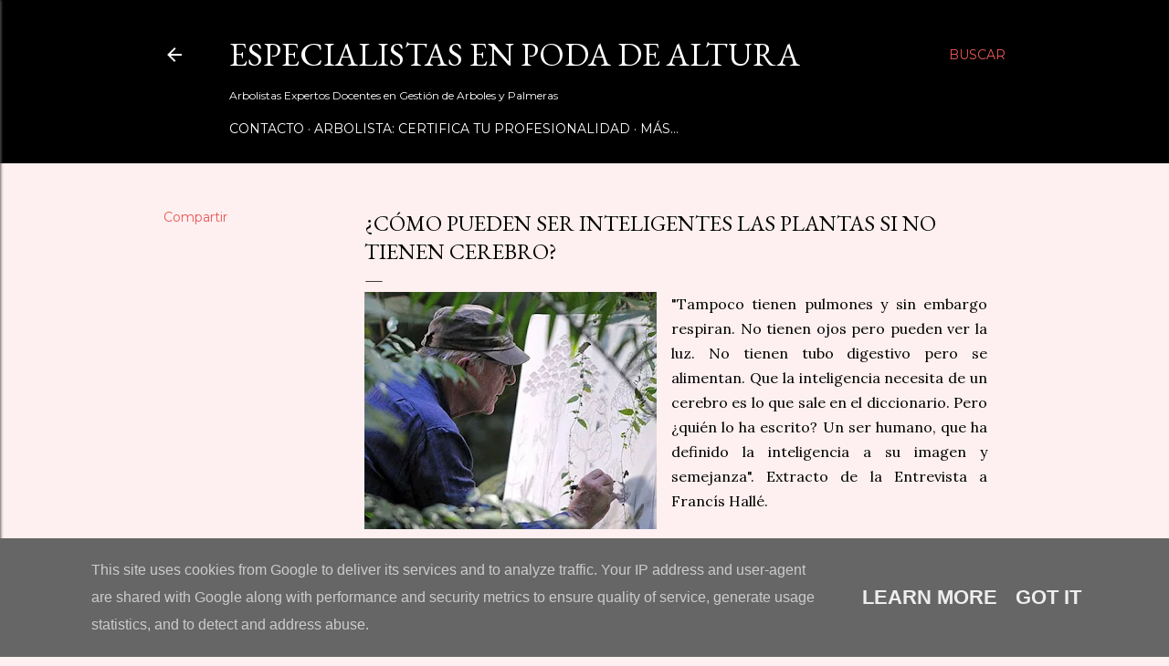

--- FILE ---
content_type: text/html; charset=UTF-8
request_url: https://www.verticaliavalencia.es/2020/01/como-pueden-ser-inteligentes-las.html
body_size: 25857
content:
<!DOCTYPE html>
<html dir='ltr' lang='es'>
<head>
<meta content='width=device-width, initial-scale=1' name='viewport'/>
<title>&#191;Cómo pueden ser inteligentes las plantas si no tienen cerebro?</title>
<meta content='text/html; charset=UTF-8' http-equiv='Content-Type'/>
<!-- Chrome, Firefox OS and Opera -->
<meta content='#fef0f0' name='theme-color'/>
<!-- Windows Phone -->
<meta content='#fef0f0' name='msapplication-navbutton-color'/>
<meta content='blogger' name='generator'/>
<link href='https://www.verticaliavalencia.es/favicon.ico' rel='icon' type='image/x-icon'/>
<link href='https://www.verticaliavalencia.es/2020/01/como-pueden-ser-inteligentes-las.html' rel='canonical'/>
<link rel="alternate" type="application/atom+xml" title="Especialistas en Poda de Altura   - Atom" href="https://www.verticaliavalencia.es/feeds/posts/default" />
<link rel="alternate" type="application/rss+xml" title="Especialistas en Poda de Altura   - RSS" href="https://www.verticaliavalencia.es/feeds/posts/default?alt=rss" />
<link rel="service.post" type="application/atom+xml" title="Especialistas en Poda de Altura   - Atom" href="https://www.blogger.com/feeds/9006091318462993035/posts/default" />

<link rel="alternate" type="application/atom+xml" title="Especialistas en Poda de Altura   - Atom" href="https://www.verticaliavalencia.es/feeds/3008831890963673036/comments/default" />
<!--Can't find substitution for tag [blog.ieCssRetrofitLinks]-->
<link href='https://blogger.googleusercontent.com/img/b/R29vZ2xl/AVvXsEg6IreR6FufIJUnmed98iRDbxFL1meC9A_d5MH5n266JzC7nd0hTEuiQaDRHuk9A_RtwdcGNdJmqX7e2WYwgGoOP5kvG5-7XmR6NLXomea623O4QaFgMV_sJIppJJKaGmT66LejC04QoT4/s320/francis-halle-crop-u42209.jpg' rel='image_src'/>
<meta content='https://www.verticaliavalencia.es/2020/01/como-pueden-ser-inteligentes-las.html' property='og:url'/>
<meta content='¿Cómo pueden ser inteligentes las plantas si no tienen cerebro?' property='og:title'/>
<meta content='Formación, Poda de Arboles, Poda de  Palmeras, Escuela de Arboricultura, Cursos de Poda en Altura  654101265' property='og:description'/>
<meta content='https://blogger.googleusercontent.com/img/b/R29vZ2xl/AVvXsEg6IreR6FufIJUnmed98iRDbxFL1meC9A_d5MH5n266JzC7nd0hTEuiQaDRHuk9A_RtwdcGNdJmqX7e2WYwgGoOP5kvG5-7XmR6NLXomea623O4QaFgMV_sJIppJJKaGmT66LejC04QoT4/w1200-h630-p-k-no-nu/francis-halle-crop-u42209.jpg' property='og:image'/>
<style type='text/css'>@font-face{font-family:'EB Garamond';font-style:normal;font-weight:400;font-display:swap;src:url(//fonts.gstatic.com/s/ebgaramond/v32/SlGDmQSNjdsmc35JDF1K5E55YMjF_7DPuGi-6_RkCY9_WamXgHlIbvw.woff2)format('woff2');unicode-range:U+0460-052F,U+1C80-1C8A,U+20B4,U+2DE0-2DFF,U+A640-A69F,U+FE2E-FE2F;}@font-face{font-family:'EB Garamond';font-style:normal;font-weight:400;font-display:swap;src:url(//fonts.gstatic.com/s/ebgaramond/v32/SlGDmQSNjdsmc35JDF1K5E55YMjF_7DPuGi-6_RkAI9_WamXgHlIbvw.woff2)format('woff2');unicode-range:U+0301,U+0400-045F,U+0490-0491,U+04B0-04B1,U+2116;}@font-face{font-family:'EB Garamond';font-style:normal;font-weight:400;font-display:swap;src:url(//fonts.gstatic.com/s/ebgaramond/v32/SlGDmQSNjdsmc35JDF1K5E55YMjF_7DPuGi-6_RkCI9_WamXgHlIbvw.woff2)format('woff2');unicode-range:U+1F00-1FFF;}@font-face{font-family:'EB Garamond';font-style:normal;font-weight:400;font-display:swap;src:url(//fonts.gstatic.com/s/ebgaramond/v32/SlGDmQSNjdsmc35JDF1K5E55YMjF_7DPuGi-6_RkB49_WamXgHlIbvw.woff2)format('woff2');unicode-range:U+0370-0377,U+037A-037F,U+0384-038A,U+038C,U+038E-03A1,U+03A3-03FF;}@font-face{font-family:'EB Garamond';font-style:normal;font-weight:400;font-display:swap;src:url(//fonts.gstatic.com/s/ebgaramond/v32/SlGDmQSNjdsmc35JDF1K5E55YMjF_7DPuGi-6_RkC49_WamXgHlIbvw.woff2)format('woff2');unicode-range:U+0102-0103,U+0110-0111,U+0128-0129,U+0168-0169,U+01A0-01A1,U+01AF-01B0,U+0300-0301,U+0303-0304,U+0308-0309,U+0323,U+0329,U+1EA0-1EF9,U+20AB;}@font-face{font-family:'EB Garamond';font-style:normal;font-weight:400;font-display:swap;src:url(//fonts.gstatic.com/s/ebgaramond/v32/SlGDmQSNjdsmc35JDF1K5E55YMjF_7DPuGi-6_RkCo9_WamXgHlIbvw.woff2)format('woff2');unicode-range:U+0100-02BA,U+02BD-02C5,U+02C7-02CC,U+02CE-02D7,U+02DD-02FF,U+0304,U+0308,U+0329,U+1D00-1DBF,U+1E00-1E9F,U+1EF2-1EFF,U+2020,U+20A0-20AB,U+20AD-20C0,U+2113,U+2C60-2C7F,U+A720-A7FF;}@font-face{font-family:'EB Garamond';font-style:normal;font-weight:400;font-display:swap;src:url(//fonts.gstatic.com/s/ebgaramond/v32/SlGDmQSNjdsmc35JDF1K5E55YMjF_7DPuGi-6_RkBI9_WamXgHlI.woff2)format('woff2');unicode-range:U+0000-00FF,U+0131,U+0152-0153,U+02BB-02BC,U+02C6,U+02DA,U+02DC,U+0304,U+0308,U+0329,U+2000-206F,U+20AC,U+2122,U+2191,U+2193,U+2212,U+2215,U+FEFF,U+FFFD;}@font-face{font-family:'Lora';font-style:normal;font-weight:400;font-display:swap;src:url(//fonts.gstatic.com/s/lora/v37/0QI6MX1D_JOuGQbT0gvTJPa787weuxJMkq18ndeYxZ2JTg.woff2)format('woff2');unicode-range:U+0460-052F,U+1C80-1C8A,U+20B4,U+2DE0-2DFF,U+A640-A69F,U+FE2E-FE2F;}@font-face{font-family:'Lora';font-style:normal;font-weight:400;font-display:swap;src:url(//fonts.gstatic.com/s/lora/v37/0QI6MX1D_JOuGQbT0gvTJPa787weuxJFkq18ndeYxZ2JTg.woff2)format('woff2');unicode-range:U+0301,U+0400-045F,U+0490-0491,U+04B0-04B1,U+2116;}@font-face{font-family:'Lora';font-style:normal;font-weight:400;font-display:swap;src:url(//fonts.gstatic.com/s/lora/v37/0QI6MX1D_JOuGQbT0gvTJPa787weuxI9kq18ndeYxZ2JTg.woff2)format('woff2');unicode-range:U+0302-0303,U+0305,U+0307-0308,U+0310,U+0312,U+0315,U+031A,U+0326-0327,U+032C,U+032F-0330,U+0332-0333,U+0338,U+033A,U+0346,U+034D,U+0391-03A1,U+03A3-03A9,U+03B1-03C9,U+03D1,U+03D5-03D6,U+03F0-03F1,U+03F4-03F5,U+2016-2017,U+2034-2038,U+203C,U+2040,U+2043,U+2047,U+2050,U+2057,U+205F,U+2070-2071,U+2074-208E,U+2090-209C,U+20D0-20DC,U+20E1,U+20E5-20EF,U+2100-2112,U+2114-2115,U+2117-2121,U+2123-214F,U+2190,U+2192,U+2194-21AE,U+21B0-21E5,U+21F1-21F2,U+21F4-2211,U+2213-2214,U+2216-22FF,U+2308-230B,U+2310,U+2319,U+231C-2321,U+2336-237A,U+237C,U+2395,U+239B-23B7,U+23D0,U+23DC-23E1,U+2474-2475,U+25AF,U+25B3,U+25B7,U+25BD,U+25C1,U+25CA,U+25CC,U+25FB,U+266D-266F,U+27C0-27FF,U+2900-2AFF,U+2B0E-2B11,U+2B30-2B4C,U+2BFE,U+3030,U+FF5B,U+FF5D,U+1D400-1D7FF,U+1EE00-1EEFF;}@font-face{font-family:'Lora';font-style:normal;font-weight:400;font-display:swap;src:url(//fonts.gstatic.com/s/lora/v37/0QI6MX1D_JOuGQbT0gvTJPa787weuxIvkq18ndeYxZ2JTg.woff2)format('woff2');unicode-range:U+0001-000C,U+000E-001F,U+007F-009F,U+20DD-20E0,U+20E2-20E4,U+2150-218F,U+2190,U+2192,U+2194-2199,U+21AF,U+21E6-21F0,U+21F3,U+2218-2219,U+2299,U+22C4-22C6,U+2300-243F,U+2440-244A,U+2460-24FF,U+25A0-27BF,U+2800-28FF,U+2921-2922,U+2981,U+29BF,U+29EB,U+2B00-2BFF,U+4DC0-4DFF,U+FFF9-FFFB,U+10140-1018E,U+10190-1019C,U+101A0,U+101D0-101FD,U+102E0-102FB,U+10E60-10E7E,U+1D2C0-1D2D3,U+1D2E0-1D37F,U+1F000-1F0FF,U+1F100-1F1AD,U+1F1E6-1F1FF,U+1F30D-1F30F,U+1F315,U+1F31C,U+1F31E,U+1F320-1F32C,U+1F336,U+1F378,U+1F37D,U+1F382,U+1F393-1F39F,U+1F3A7-1F3A8,U+1F3AC-1F3AF,U+1F3C2,U+1F3C4-1F3C6,U+1F3CA-1F3CE,U+1F3D4-1F3E0,U+1F3ED,U+1F3F1-1F3F3,U+1F3F5-1F3F7,U+1F408,U+1F415,U+1F41F,U+1F426,U+1F43F,U+1F441-1F442,U+1F444,U+1F446-1F449,U+1F44C-1F44E,U+1F453,U+1F46A,U+1F47D,U+1F4A3,U+1F4B0,U+1F4B3,U+1F4B9,U+1F4BB,U+1F4BF,U+1F4C8-1F4CB,U+1F4D6,U+1F4DA,U+1F4DF,U+1F4E3-1F4E6,U+1F4EA-1F4ED,U+1F4F7,U+1F4F9-1F4FB,U+1F4FD-1F4FE,U+1F503,U+1F507-1F50B,U+1F50D,U+1F512-1F513,U+1F53E-1F54A,U+1F54F-1F5FA,U+1F610,U+1F650-1F67F,U+1F687,U+1F68D,U+1F691,U+1F694,U+1F698,U+1F6AD,U+1F6B2,U+1F6B9-1F6BA,U+1F6BC,U+1F6C6-1F6CF,U+1F6D3-1F6D7,U+1F6E0-1F6EA,U+1F6F0-1F6F3,U+1F6F7-1F6FC,U+1F700-1F7FF,U+1F800-1F80B,U+1F810-1F847,U+1F850-1F859,U+1F860-1F887,U+1F890-1F8AD,U+1F8B0-1F8BB,U+1F8C0-1F8C1,U+1F900-1F90B,U+1F93B,U+1F946,U+1F984,U+1F996,U+1F9E9,U+1FA00-1FA6F,U+1FA70-1FA7C,U+1FA80-1FA89,U+1FA8F-1FAC6,U+1FACE-1FADC,U+1FADF-1FAE9,U+1FAF0-1FAF8,U+1FB00-1FBFF;}@font-face{font-family:'Lora';font-style:normal;font-weight:400;font-display:swap;src:url(//fonts.gstatic.com/s/lora/v37/0QI6MX1D_JOuGQbT0gvTJPa787weuxJOkq18ndeYxZ2JTg.woff2)format('woff2');unicode-range:U+0102-0103,U+0110-0111,U+0128-0129,U+0168-0169,U+01A0-01A1,U+01AF-01B0,U+0300-0301,U+0303-0304,U+0308-0309,U+0323,U+0329,U+1EA0-1EF9,U+20AB;}@font-face{font-family:'Lora';font-style:normal;font-weight:400;font-display:swap;src:url(//fonts.gstatic.com/s/lora/v37/0QI6MX1D_JOuGQbT0gvTJPa787weuxJPkq18ndeYxZ2JTg.woff2)format('woff2');unicode-range:U+0100-02BA,U+02BD-02C5,U+02C7-02CC,U+02CE-02D7,U+02DD-02FF,U+0304,U+0308,U+0329,U+1D00-1DBF,U+1E00-1E9F,U+1EF2-1EFF,U+2020,U+20A0-20AB,U+20AD-20C0,U+2113,U+2C60-2C7F,U+A720-A7FF;}@font-face{font-family:'Lora';font-style:normal;font-weight:400;font-display:swap;src:url(//fonts.gstatic.com/s/lora/v37/0QI6MX1D_JOuGQbT0gvTJPa787weuxJBkq18ndeYxZ0.woff2)format('woff2');unicode-range:U+0000-00FF,U+0131,U+0152-0153,U+02BB-02BC,U+02C6,U+02DA,U+02DC,U+0304,U+0308,U+0329,U+2000-206F,U+20AC,U+2122,U+2191,U+2193,U+2212,U+2215,U+FEFF,U+FFFD;}@font-face{font-family:'Montserrat';font-style:normal;font-weight:400;font-display:swap;src:url(//fonts.gstatic.com/s/montserrat/v31/JTUSjIg1_i6t8kCHKm459WRhyyTh89ZNpQ.woff2)format('woff2');unicode-range:U+0460-052F,U+1C80-1C8A,U+20B4,U+2DE0-2DFF,U+A640-A69F,U+FE2E-FE2F;}@font-face{font-family:'Montserrat';font-style:normal;font-weight:400;font-display:swap;src:url(//fonts.gstatic.com/s/montserrat/v31/JTUSjIg1_i6t8kCHKm459W1hyyTh89ZNpQ.woff2)format('woff2');unicode-range:U+0301,U+0400-045F,U+0490-0491,U+04B0-04B1,U+2116;}@font-face{font-family:'Montserrat';font-style:normal;font-weight:400;font-display:swap;src:url(//fonts.gstatic.com/s/montserrat/v31/JTUSjIg1_i6t8kCHKm459WZhyyTh89ZNpQ.woff2)format('woff2');unicode-range:U+0102-0103,U+0110-0111,U+0128-0129,U+0168-0169,U+01A0-01A1,U+01AF-01B0,U+0300-0301,U+0303-0304,U+0308-0309,U+0323,U+0329,U+1EA0-1EF9,U+20AB;}@font-face{font-family:'Montserrat';font-style:normal;font-weight:400;font-display:swap;src:url(//fonts.gstatic.com/s/montserrat/v31/JTUSjIg1_i6t8kCHKm459WdhyyTh89ZNpQ.woff2)format('woff2');unicode-range:U+0100-02BA,U+02BD-02C5,U+02C7-02CC,U+02CE-02D7,U+02DD-02FF,U+0304,U+0308,U+0329,U+1D00-1DBF,U+1E00-1E9F,U+1EF2-1EFF,U+2020,U+20A0-20AB,U+20AD-20C0,U+2113,U+2C60-2C7F,U+A720-A7FF;}@font-face{font-family:'Montserrat';font-style:normal;font-weight:400;font-display:swap;src:url(//fonts.gstatic.com/s/montserrat/v31/JTUSjIg1_i6t8kCHKm459WlhyyTh89Y.woff2)format('woff2');unicode-range:U+0000-00FF,U+0131,U+0152-0153,U+02BB-02BC,U+02C6,U+02DA,U+02DC,U+0304,U+0308,U+0329,U+2000-206F,U+20AC,U+2122,U+2191,U+2193,U+2212,U+2215,U+FEFF,U+FFFD;}@font-face{font-family:'Montserrat';font-style:normal;font-weight:700;font-display:swap;src:url(//fonts.gstatic.com/s/montserrat/v31/JTUSjIg1_i6t8kCHKm459WRhyyTh89ZNpQ.woff2)format('woff2');unicode-range:U+0460-052F,U+1C80-1C8A,U+20B4,U+2DE0-2DFF,U+A640-A69F,U+FE2E-FE2F;}@font-face{font-family:'Montserrat';font-style:normal;font-weight:700;font-display:swap;src:url(//fonts.gstatic.com/s/montserrat/v31/JTUSjIg1_i6t8kCHKm459W1hyyTh89ZNpQ.woff2)format('woff2');unicode-range:U+0301,U+0400-045F,U+0490-0491,U+04B0-04B1,U+2116;}@font-face{font-family:'Montserrat';font-style:normal;font-weight:700;font-display:swap;src:url(//fonts.gstatic.com/s/montserrat/v31/JTUSjIg1_i6t8kCHKm459WZhyyTh89ZNpQ.woff2)format('woff2');unicode-range:U+0102-0103,U+0110-0111,U+0128-0129,U+0168-0169,U+01A0-01A1,U+01AF-01B0,U+0300-0301,U+0303-0304,U+0308-0309,U+0323,U+0329,U+1EA0-1EF9,U+20AB;}@font-face{font-family:'Montserrat';font-style:normal;font-weight:700;font-display:swap;src:url(//fonts.gstatic.com/s/montserrat/v31/JTUSjIg1_i6t8kCHKm459WdhyyTh89ZNpQ.woff2)format('woff2');unicode-range:U+0100-02BA,U+02BD-02C5,U+02C7-02CC,U+02CE-02D7,U+02DD-02FF,U+0304,U+0308,U+0329,U+1D00-1DBF,U+1E00-1E9F,U+1EF2-1EFF,U+2020,U+20A0-20AB,U+20AD-20C0,U+2113,U+2C60-2C7F,U+A720-A7FF;}@font-face{font-family:'Montserrat';font-style:normal;font-weight:700;font-display:swap;src:url(//fonts.gstatic.com/s/montserrat/v31/JTUSjIg1_i6t8kCHKm459WlhyyTh89Y.woff2)format('woff2');unicode-range:U+0000-00FF,U+0131,U+0152-0153,U+02BB-02BC,U+02C6,U+02DA,U+02DC,U+0304,U+0308,U+0329,U+2000-206F,U+20AC,U+2122,U+2191,U+2193,U+2212,U+2215,U+FEFF,U+FFFD;}</style>
<style id='page-skin-1' type='text/css'><!--
/*! normalize.css v3.0.1 | MIT License | git.io/normalize */html{font-family:sans-serif;-ms-text-size-adjust:100%;-webkit-text-size-adjust:100%}body{margin:0}article,aside,details,figcaption,figure,footer,header,hgroup,main,nav,section,summary{display:block}audio,canvas,progress,video{display:inline-block;vertical-align:baseline}audio:not([controls]){display:none;height:0}[hidden],template{display:none}a{background:transparent}a:active,a:hover{outline:0}abbr[title]{border-bottom:1px dotted}b,strong{font-weight:bold}dfn{font-style:italic}h1{font-size:2em;margin:.67em 0}mark{background:#ff0;color:#000}small{font-size:80%}sub,sup{font-size:75%;line-height:0;position:relative;vertical-align:baseline}sup{top:-0.5em}sub{bottom:-0.25em}img{border:0}svg:not(:root){overflow:hidden}figure{margin:1em 40px}hr{-moz-box-sizing:content-box;box-sizing:content-box;height:0}pre{overflow:auto}code,kbd,pre,samp{font-family:monospace,monospace;font-size:1em}button,input,optgroup,select,textarea{color:inherit;font:inherit;margin:0}button{overflow:visible}button,select{text-transform:none}button,html input[type="button"],input[type="reset"],input[type="submit"]{-webkit-appearance:button;cursor:pointer}button[disabled],html input[disabled]{cursor:default}button::-moz-focus-inner,input::-moz-focus-inner{border:0;padding:0}input{line-height:normal}input[type="checkbox"],input[type="radio"]{box-sizing:border-box;padding:0}input[type="number"]::-webkit-inner-spin-button,input[type="number"]::-webkit-outer-spin-button{height:auto}input[type="search"]{-webkit-appearance:textfield;-moz-box-sizing:content-box;-webkit-box-sizing:content-box;box-sizing:content-box}input[type="search"]::-webkit-search-cancel-button,input[type="search"]::-webkit-search-decoration{-webkit-appearance:none}fieldset{border:1px solid #c0c0c0;margin:0 2px;padding:.35em .625em .75em}legend{border:0;padding:0}textarea{overflow:auto}optgroup{font-weight:bold}table{border-collapse:collapse;border-spacing:0}td,th{padding:0}
/*!************************************************
* Blogger Template Style
* Name: Soho
**************************************************/
body{
overflow-wrap:break-word;
word-break:break-word;
word-wrap:break-word
}
.hidden{
display:none
}
.invisible{
visibility:hidden
}
.container::after,.float-container::after{
clear:both;
content:"";
display:table
}
.clearboth{
clear:both
}
#comments .comment .comment-actions,.subscribe-popup .FollowByEmail .follow-by-email-submit{
background:0 0;
border:0;
box-shadow:none;
color:#ec5757;
cursor:pointer;
font-size:14px;
font-weight:700;
outline:0;
text-decoration:none;
text-transform:uppercase;
width:auto
}
.dim-overlay{
background-color:rgba(0,0,0,.54);
height:100vh;
left:0;
position:fixed;
top:0;
width:100%
}
#sharing-dim-overlay{
background-color:transparent
}
input::-ms-clear{
display:none
}
.blogger-logo,.svg-icon-24.blogger-logo{
fill:#ff9800;
opacity:1
}
.loading-spinner-large{
-webkit-animation:mspin-rotate 1.568s infinite linear;
animation:mspin-rotate 1.568s infinite linear;
height:48px;
overflow:hidden;
position:absolute;
width:48px;
z-index:200
}
.loading-spinner-large>div{
-webkit-animation:mspin-revrot 5332ms infinite steps(4);
animation:mspin-revrot 5332ms infinite steps(4)
}
.loading-spinner-large>div>div{
-webkit-animation:mspin-singlecolor-large-film 1333ms infinite steps(81);
animation:mspin-singlecolor-large-film 1333ms infinite steps(81);
background-size:100%;
height:48px;
width:3888px
}
.mspin-black-large>div>div,.mspin-grey_54-large>div>div{
background-image:url(https://www.blogblog.com/indie/mspin_black_large.svg)
}
.mspin-white-large>div>div{
background-image:url(https://www.blogblog.com/indie/mspin_white_large.svg)
}
.mspin-grey_54-large{
opacity:.54
}
@-webkit-keyframes mspin-singlecolor-large-film{
from{
-webkit-transform:translateX(0);
transform:translateX(0)
}
to{
-webkit-transform:translateX(-3888px);
transform:translateX(-3888px)
}
}
@keyframes mspin-singlecolor-large-film{
from{
-webkit-transform:translateX(0);
transform:translateX(0)
}
to{
-webkit-transform:translateX(-3888px);
transform:translateX(-3888px)
}
}
@-webkit-keyframes mspin-rotate{
from{
-webkit-transform:rotate(0);
transform:rotate(0)
}
to{
-webkit-transform:rotate(360deg);
transform:rotate(360deg)
}
}
@keyframes mspin-rotate{
from{
-webkit-transform:rotate(0);
transform:rotate(0)
}
to{
-webkit-transform:rotate(360deg);
transform:rotate(360deg)
}
}
@-webkit-keyframes mspin-revrot{
from{
-webkit-transform:rotate(0);
transform:rotate(0)
}
to{
-webkit-transform:rotate(-360deg);
transform:rotate(-360deg)
}
}
@keyframes mspin-revrot{
from{
-webkit-transform:rotate(0);
transform:rotate(0)
}
to{
-webkit-transform:rotate(-360deg);
transform:rotate(-360deg)
}
}
.skip-navigation{
background-color:#fff;
box-sizing:border-box;
color:#000;
display:block;
height:0;
left:0;
line-height:50px;
overflow:hidden;
padding-top:0;
position:fixed;
text-align:center;
top:0;
-webkit-transition:box-shadow .3s,height .3s,padding-top .3s;
transition:box-shadow .3s,height .3s,padding-top .3s;
width:100%;
z-index:900
}
.skip-navigation:focus{
box-shadow:0 4px 5px 0 rgba(0,0,0,.14),0 1px 10px 0 rgba(0,0,0,.12),0 2px 4px -1px rgba(0,0,0,.2);
height:50px
}
#main{
outline:0
}
.main-heading{
position:absolute;
clip:rect(1px,1px,1px,1px);
padding:0;
border:0;
height:1px;
width:1px;
overflow:hidden
}
.Attribution{
margin-top:1em;
text-align:center
}
.Attribution .blogger img,.Attribution .blogger svg{
vertical-align:bottom
}
.Attribution .blogger img{
margin-right:.5em
}
.Attribution div{
line-height:24px;
margin-top:.5em
}
.Attribution .copyright,.Attribution .image-attribution{
font-size:.7em;
margin-top:1.5em
}
.BLOG_mobile_video_class{
display:none
}
.bg-photo{
background-attachment:scroll!important
}
body .CSS_LIGHTBOX{
z-index:900
}
.extendable .show-less,.extendable .show-more{
border-color:#ec5757;
color:#ec5757;
margin-top:8px
}
.extendable .show-less.hidden,.extendable .show-more.hidden{
display:none
}
.inline-ad{
display:none;
max-width:100%;
overflow:hidden
}
.adsbygoogle{
display:block
}
#cookieChoiceInfo{
bottom:0;
top:auto
}
iframe.b-hbp-video{
border:0
}
.post-body img{
max-width:100%
}
.post-body iframe{
max-width:100%
}
.post-body a[imageanchor="1"]{
display:inline-block
}
.byline{
margin-right:1em
}
.byline:last-child{
margin-right:0
}
.link-copied-dialog{
max-width:520px;
outline:0
}
.link-copied-dialog .modal-dialog-buttons{
margin-top:8px
}
.link-copied-dialog .goog-buttonset-default{
background:0 0;
border:0
}
.link-copied-dialog .goog-buttonset-default:focus{
outline:0
}
.paging-control-container{
margin-bottom:16px
}
.paging-control-container .paging-control{
display:inline-block
}
.paging-control-container .comment-range-text::after,.paging-control-container .paging-control{
color:#ec5757
}
.paging-control-container .comment-range-text,.paging-control-container .paging-control{
margin-right:8px
}
.paging-control-container .comment-range-text::after,.paging-control-container .paging-control::after{
content:"\b7";
cursor:default;
padding-left:8px;
pointer-events:none
}
.paging-control-container .comment-range-text:last-child::after,.paging-control-container .paging-control:last-child::after{
content:none
}
.byline.reactions iframe{
height:20px
}
.b-notification{
color:#000;
background-color:#fff;
border-bottom:solid 1px #000;
box-sizing:border-box;
padding:16px 32px;
text-align:center
}
.b-notification.visible{
-webkit-transition:margin-top .3s cubic-bezier(.4,0,.2,1);
transition:margin-top .3s cubic-bezier(.4,0,.2,1)
}
.b-notification.invisible{
position:absolute
}
.b-notification-close{
position:absolute;
right:8px;
top:8px
}
.no-posts-message{
line-height:40px;
text-align:center
}
@media screen and (max-width:1162px){
body.item-view .post-body a[imageanchor="1"][style*="float: left;"],body.item-view .post-body a[imageanchor="1"][style*="float: right;"]{
float:none!important;
clear:none!important
}
body.item-view .post-body a[imageanchor="1"] img{
display:block;
height:auto;
margin:0 auto
}
body.item-view .post-body>.separator:first-child>a[imageanchor="1"]:first-child{
margin-top:20px
}
.post-body a[imageanchor]{
display:block
}
body.item-view .post-body a[imageanchor="1"]{
margin-left:0!important;
margin-right:0!important
}
body.item-view .post-body a[imageanchor="1"]+a[imageanchor="1"]{
margin-top:16px
}
}
.item-control{
display:none
}
#comments{
border-top:1px dashed rgba(0,0,0,.54);
margin-top:20px;
padding:20px
}
#comments .comment-thread ol{
margin:0;
padding-left:0;
padding-left:0
}
#comments .comment .comment-replybox-single,#comments .comment-thread .comment-replies{
margin-left:60px
}
#comments .comment-thread .thread-count{
display:none
}
#comments .comment{
list-style-type:none;
padding:0 0 30px;
position:relative
}
#comments .comment .comment{
padding-bottom:8px
}
.comment .avatar-image-container{
position:absolute
}
.comment .avatar-image-container img{
border-radius:50%
}
.avatar-image-container svg,.comment .avatar-image-container .avatar-icon{
border-radius:50%;
border:solid 1px #000000;
box-sizing:border-box;
fill:#000000;
height:35px;
margin:0;
padding:7px;
width:35px
}
.comment .comment-block{
margin-top:10px;
margin-left:60px;
padding-bottom:0
}
#comments .comment-author-header-wrapper{
margin-left:40px
}
#comments .comment .thread-expanded .comment-block{
padding-bottom:20px
}
#comments .comment .comment-header .user,#comments .comment .comment-header .user a{
color:#000000;
font-style:normal;
font-weight:700
}
#comments .comment .comment-actions{
bottom:0;
margin-bottom:15px;
position:absolute
}
#comments .comment .comment-actions>*{
margin-right:8px
}
#comments .comment .comment-header .datetime{
bottom:0;
color:#5f5f5f;
display:inline-block;
font-size:13px;
font-style:italic;
margin-left:8px
}
#comments .comment .comment-footer .comment-timestamp a,#comments .comment .comment-header .datetime a{
color:#5f5f5f
}
#comments .comment .comment-content,.comment .comment-body{
margin-top:12px;
word-break:break-word
}
.comment-body{
margin-bottom:12px
}
#comments.embed[data-num-comments="0"]{
border:0;
margin-top:0;
padding-top:0
}
#comments.embed[data-num-comments="0"] #comment-post-message,#comments.embed[data-num-comments="0"] div.comment-form>p,#comments.embed[data-num-comments="0"] p.comment-footer{
display:none
}
#comment-editor-src{
display:none
}
.comments .comments-content .loadmore.loaded{
max-height:0;
opacity:0;
overflow:hidden
}
.extendable .remaining-items{
height:0;
overflow:hidden;
-webkit-transition:height .3s cubic-bezier(.4,0,.2,1);
transition:height .3s cubic-bezier(.4,0,.2,1)
}
.extendable .remaining-items.expanded{
height:auto
}
.svg-icon-24,.svg-icon-24-button{
cursor:pointer;
height:24px;
width:24px;
min-width:24px
}
.touch-icon{
margin:-12px;
padding:12px
}
.touch-icon:active,.touch-icon:focus{
background-color:rgba(153,153,153,.4);
border-radius:50%
}
svg:not(:root).touch-icon{
overflow:visible
}
html[dir=rtl] .rtl-reversible-icon{
-webkit-transform:scaleX(-1);
-ms-transform:scaleX(-1);
transform:scaleX(-1)
}
.svg-icon-24-button,.touch-icon-button{
background:0 0;
border:0;
margin:0;
outline:0;
padding:0
}
.touch-icon-button .touch-icon:active,.touch-icon-button .touch-icon:focus{
background-color:transparent
}
.touch-icon-button:active .touch-icon,.touch-icon-button:focus .touch-icon{
background-color:rgba(153,153,153,.4);
border-radius:50%
}
.Profile .default-avatar-wrapper .avatar-icon{
border-radius:50%;
border:solid 1px #000000;
box-sizing:border-box;
fill:#000000;
margin:0
}
.Profile .individual .default-avatar-wrapper .avatar-icon{
padding:25px
}
.Profile .individual .avatar-icon,.Profile .individual .profile-img{
height:120px;
width:120px
}
.Profile .team .default-avatar-wrapper .avatar-icon{
padding:8px
}
.Profile .team .avatar-icon,.Profile .team .default-avatar-wrapper,.Profile .team .profile-img{
height:40px;
width:40px
}
.snippet-container{
margin:0;
position:relative;
overflow:hidden
}
.snippet-fade{
bottom:0;
box-sizing:border-box;
position:absolute;
width:96px
}
.snippet-fade{
right:0
}
.snippet-fade:after{
content:"\2026"
}
.snippet-fade:after{
float:right
}
.centered-top-container.sticky{
left:0;
position:fixed;
right:0;
top:0;
width:auto;
z-index:50;
-webkit-transition-property:opacity,-webkit-transform;
transition-property:opacity,-webkit-transform;
transition-property:transform,opacity;
transition-property:transform,opacity,-webkit-transform;
-webkit-transition-duration:.2s;
transition-duration:.2s;
-webkit-transition-timing-function:cubic-bezier(.4,0,.2,1);
transition-timing-function:cubic-bezier(.4,0,.2,1)
}
.centered-top-placeholder{
display:none
}
.collapsed-header .centered-top-placeholder{
display:block
}
.centered-top-container .Header .replaced h1,.centered-top-placeholder .Header .replaced h1{
display:none
}
.centered-top-container.sticky .Header .replaced h1{
display:block
}
.centered-top-container.sticky .Header .header-widget{
background:0 0
}
.centered-top-container.sticky .Header .header-image-wrapper{
display:none
}
.centered-top-container img,.centered-top-placeholder img{
max-width:100%
}
.collapsible{
-webkit-transition:height .3s cubic-bezier(.4,0,.2,1);
transition:height .3s cubic-bezier(.4,0,.2,1)
}
.collapsible,.collapsible>summary{
display:block;
overflow:hidden
}
.collapsible>:not(summary){
display:none
}
.collapsible[open]>:not(summary){
display:block
}
.collapsible:focus,.collapsible>summary:focus{
outline:0
}
.collapsible>summary{
cursor:pointer;
display:block;
padding:0
}
.collapsible:focus>summary,.collapsible>summary:focus{
background-color:transparent
}
.collapsible>summary::-webkit-details-marker{
display:none
}
.collapsible-title{
-webkit-box-align:center;
-webkit-align-items:center;
-ms-flex-align:center;
align-items:center;
display:-webkit-box;
display:-webkit-flex;
display:-ms-flexbox;
display:flex
}
.collapsible-title .title{
-webkit-box-flex:1;
-webkit-flex:1 1 auto;
-ms-flex:1 1 auto;
flex:1 1 auto;
-webkit-box-ordinal-group:1;
-webkit-order:0;
-ms-flex-order:0;
order:0;
overflow:hidden;
text-overflow:ellipsis;
white-space:nowrap
}
.collapsible-title .chevron-down,.collapsible[open] .collapsible-title .chevron-up{
display:block
}
.collapsible-title .chevron-up,.collapsible[open] .collapsible-title .chevron-down{
display:none
}
.flat-button{
cursor:pointer;
display:inline-block;
font-weight:700;
text-transform:uppercase;
border-radius:2px;
padding:8px;
margin:-8px
}
.flat-icon-button{
background:0 0;
border:0;
margin:0;
outline:0;
padding:0;
margin:-12px;
padding:12px;
cursor:pointer;
box-sizing:content-box;
display:inline-block;
line-height:0
}
.flat-icon-button,.flat-icon-button .splash-wrapper{
border-radius:50%
}
.flat-icon-button .splash.animate{
-webkit-animation-duration:.3s;
animation-duration:.3s
}
.overflowable-container{
max-height:28px;
overflow:hidden;
position:relative
}
.overflow-button{
cursor:pointer
}
#overflowable-dim-overlay{
background:0 0
}
.overflow-popup{
box-shadow:0 2px 2px 0 rgba(0,0,0,.14),0 3px 1px -2px rgba(0,0,0,.2),0 1px 5px 0 rgba(0,0,0,.12);
background-color:#000000;
left:0;
max-width:calc(100% - 32px);
position:absolute;
top:0;
visibility:hidden;
z-index:101
}
.overflow-popup ul{
list-style:none
}
.overflow-popup .tabs li,.overflow-popup li{
display:block;
height:auto
}
.overflow-popup .tabs li{
padding-left:0;
padding-right:0
}
.overflow-button.hidden,.overflow-popup .tabs li.hidden,.overflow-popup li.hidden{
display:none
}
.search{
display:-webkit-box;
display:-webkit-flex;
display:-ms-flexbox;
display:flex;
line-height:24px;
width:24px
}
.search.focused{
width:100%
}
.search.focused .section{
width:100%
}
.search form{
z-index:101
}
.search h3{
display:none
}
.search form{
display:-webkit-box;
display:-webkit-flex;
display:-ms-flexbox;
display:flex;
-webkit-box-flex:1;
-webkit-flex:1 0 0;
-ms-flex:1 0 0px;
flex:1 0 0;
border-bottom:solid 1px transparent;
padding-bottom:8px
}
.search form>*{
display:none
}
.search.focused form>*{
display:block
}
.search .search-input label{
display:none
}
.centered-top-placeholder.cloned .search form{
z-index:30
}
.search.focused form{
border-color:#ffffff;
position:relative;
width:auto
}
.collapsed-header .centered-top-container .search.focused form{
border-bottom-color:transparent
}
.search-expand{
-webkit-box-flex:0;
-webkit-flex:0 0 auto;
-ms-flex:0 0 auto;
flex:0 0 auto
}
.search-expand-text{
display:none
}
.search-close{
display:inline;
vertical-align:middle
}
.search-input{
-webkit-box-flex:1;
-webkit-flex:1 0 1px;
-ms-flex:1 0 1px;
flex:1 0 1px
}
.search-input input{
background:0 0;
border:0;
box-sizing:border-box;
color:#ffffff;
display:inline-block;
outline:0;
width:calc(100% - 48px)
}
.search-input input.no-cursor{
color:transparent;
text-shadow:0 0 0 #ffffff
}
.collapsed-header .centered-top-container .search-action,.collapsed-header .centered-top-container .search-input input{
color:#ffffff
}
.collapsed-header .centered-top-container .search-input input.no-cursor{
color:transparent;
text-shadow:0 0 0 #ffffff
}
.collapsed-header .centered-top-container .search-input input.no-cursor:focus,.search-input input.no-cursor:focus{
outline:0
}
.search-focused>*{
visibility:hidden
}
.search-focused .search,.search-focused .search-icon{
visibility:visible
}
.search.focused .search-action{
display:block
}
.search.focused .search-action:disabled{
opacity:.3
}
.widget.Sharing .sharing-button{
display:none
}
.widget.Sharing .sharing-buttons li{
padding:0
}
.widget.Sharing .sharing-buttons li span{
display:none
}
.post-share-buttons{
position:relative
}
.centered-bottom .share-buttons .svg-icon-24,.share-buttons .svg-icon-24{
fill:#000000
}
.sharing-open.touch-icon-button:active .touch-icon,.sharing-open.touch-icon-button:focus .touch-icon{
background-color:transparent
}
.share-buttons{
background-color:#fef0f0;
border-radius:2px;
box-shadow:0 2px 2px 0 rgba(0,0,0,.14),0 3px 1px -2px rgba(0,0,0,.2),0 1px 5px 0 rgba(0,0,0,.12);
color:#000000;
list-style:none;
margin:0;
padding:8px 0;
position:absolute;
top:-11px;
min-width:200px;
z-index:101
}
.share-buttons.hidden{
display:none
}
.sharing-button{
background:0 0;
border:0;
margin:0;
outline:0;
padding:0;
cursor:pointer
}
.share-buttons li{
margin:0;
height:48px
}
.share-buttons li:last-child{
margin-bottom:0
}
.share-buttons li .sharing-platform-button{
box-sizing:border-box;
cursor:pointer;
display:block;
height:100%;
margin-bottom:0;
padding:0 16px;
position:relative;
width:100%
}
.share-buttons li .sharing-platform-button:focus,.share-buttons li .sharing-platform-button:hover{
background-color:rgba(128,128,128,.1);
outline:0
}
.share-buttons li svg[class*=" sharing-"],.share-buttons li svg[class^=sharing-]{
position:absolute;
top:10px
}
.share-buttons li span.sharing-platform-button{
position:relative;
top:0
}
.share-buttons li .platform-sharing-text{
display:block;
font-size:16px;
line-height:48px;
white-space:nowrap
}
.share-buttons li .platform-sharing-text{
margin-left:56px
}
.sidebar-container{
background-color:#f7f7f7;
max-width:284px;
overflow-y:auto;
-webkit-transition-property:-webkit-transform;
transition-property:-webkit-transform;
transition-property:transform;
transition-property:transform,-webkit-transform;
-webkit-transition-duration:.3s;
transition-duration:.3s;
-webkit-transition-timing-function:cubic-bezier(0,0,.2,1);
transition-timing-function:cubic-bezier(0,0,.2,1);
width:284px;
z-index:101;
-webkit-overflow-scrolling:touch
}
.sidebar-container .navigation{
line-height:0;
padding:16px
}
.sidebar-container .sidebar-back{
cursor:pointer
}
.sidebar-container .widget{
background:0 0;
margin:0 16px;
padding:16px 0
}
.sidebar-container .widget .title{
color:#ffffff;
margin:0
}
.sidebar-container .widget ul{
list-style:none;
margin:0;
padding:0
}
.sidebar-container .widget ul ul{
margin-left:1em
}
.sidebar-container .widget li{
font-size:16px;
line-height:normal
}
.sidebar-container .widget+.widget{
border-top:1px dashed #ffffff
}
.BlogArchive li{
margin:16px 0
}
.BlogArchive li:last-child{
margin-bottom:0
}
.Label li a{
display:inline-block
}
.BlogArchive .post-count,.Label .label-count{
float:right;
margin-left:.25em
}
.BlogArchive .post-count::before,.Label .label-count::before{
content:"("
}
.BlogArchive .post-count::after,.Label .label-count::after{
content:")"
}
.widget.Translate .skiptranslate>div{
display:block!important
}
.widget.Profile .profile-link{
display:-webkit-box;
display:-webkit-flex;
display:-ms-flexbox;
display:flex
}
.widget.Profile .team-member .default-avatar-wrapper,.widget.Profile .team-member .profile-img{
-webkit-box-flex:0;
-webkit-flex:0 0 auto;
-ms-flex:0 0 auto;
flex:0 0 auto;
margin-right:1em
}
.widget.Profile .individual .profile-link{
-webkit-box-orient:vertical;
-webkit-box-direction:normal;
-webkit-flex-direction:column;
-ms-flex-direction:column;
flex-direction:column
}
.widget.Profile .team .profile-link .profile-name{
-webkit-align-self:center;
-ms-flex-item-align:center;
align-self:center;
display:block;
-webkit-box-flex:1;
-webkit-flex:1 1 auto;
-ms-flex:1 1 auto;
flex:1 1 auto
}
.dim-overlay{
background-color:rgba(0,0,0,.54);
z-index:100
}
body.sidebar-visible{
overflow-y:hidden
}
@media screen and (max-width:1439px){
.sidebar-container{
bottom:0;
position:fixed;
top:0;
left:0;
right:auto
}
.sidebar-container.sidebar-invisible{
-webkit-transition-timing-function:cubic-bezier(.4,0,.6,1);
transition-timing-function:cubic-bezier(.4,0,.6,1)
}
html[dir=ltr] .sidebar-container.sidebar-invisible{
-webkit-transform:translateX(-284px);
-ms-transform:translateX(-284px);
transform:translateX(-284px)
}
html[dir=rtl] .sidebar-container.sidebar-invisible{
-webkit-transform:translateX(284px);
-ms-transform:translateX(284px);
transform:translateX(284px)
}
}
@media screen and (min-width:1440px){
.sidebar-container{
position:absolute;
top:0;
left:0;
right:auto
}
.sidebar-container .navigation{
display:none
}
}
.dialog{
box-shadow:0 2px 2px 0 rgba(0,0,0,.14),0 3px 1px -2px rgba(0,0,0,.2),0 1px 5px 0 rgba(0,0,0,.12);
background:#fef0f0;
box-sizing:border-box;
color:#000000;
padding:30px;
position:fixed;
text-align:center;
width:calc(100% - 24px);
z-index:101
}
.dialog input[type=email],.dialog input[type=text]{
background-color:transparent;
border:0;
border-bottom:solid 1px rgba(0,0,0,.12);
color:#000000;
display:block;
font-family:EB Garamond, serif;
font-size:16px;
line-height:24px;
margin:auto;
padding-bottom:7px;
outline:0;
text-align:center;
width:100%
}
.dialog input[type=email]::-webkit-input-placeholder,.dialog input[type=text]::-webkit-input-placeholder{
color:#000000
}
.dialog input[type=email]::-moz-placeholder,.dialog input[type=text]::-moz-placeholder{
color:#000000
}
.dialog input[type=email]:-ms-input-placeholder,.dialog input[type=text]:-ms-input-placeholder{
color:#000000
}
.dialog input[type=email]::-ms-input-placeholder,.dialog input[type=text]::-ms-input-placeholder{
color:#000000
}
.dialog input[type=email]::placeholder,.dialog input[type=text]::placeholder{
color:#000000
}
.dialog input[type=email]:focus,.dialog input[type=text]:focus{
border-bottom:solid 2px #ec5757;
padding-bottom:6px
}
.dialog input.no-cursor{
color:transparent;
text-shadow:0 0 0 #000000
}
.dialog input.no-cursor:focus{
outline:0
}
.dialog input.no-cursor:focus{
outline:0
}
.dialog input[type=submit]{
font-family:EB Garamond, serif
}
.dialog .goog-buttonset-default{
color:#ec5757
}
.subscribe-popup{
max-width:364px
}
.subscribe-popup h3{
color:#000000;
font-size:1.8em;
margin-top:0
}
.subscribe-popup .FollowByEmail h3{
display:none
}
.subscribe-popup .FollowByEmail .follow-by-email-submit{
color:#ec5757;
display:inline-block;
margin:0 auto;
margin-top:24px;
width:auto;
white-space:normal
}
.subscribe-popup .FollowByEmail .follow-by-email-submit:disabled{
cursor:default;
opacity:.3
}
@media (max-width:800px){
.blog-name div.widget.Subscribe{
margin-bottom:16px
}
body.item-view .blog-name div.widget.Subscribe{
margin:8px auto 16px auto;
width:100%
}
}
body#layout .bg-photo,body#layout .bg-photo-overlay{
display:none
}
body#layout .page_body{
padding:0;
position:relative;
top:0
}
body#layout .page{
display:inline-block;
left:inherit;
position:relative;
vertical-align:top;
width:540px
}
body#layout .centered{
max-width:954px
}
body#layout .navigation{
display:none
}
body#layout .sidebar-container{
display:inline-block;
width:40%
}
body#layout .hamburger-menu,body#layout .search{
display:none
}
body{
background-color:#fef0f0;
color:#000000;
font:normal 400 22px EB Garamond, serif;
height:100%;
margin:0;
min-height:100vh
}
h1,h2,h3,h4,h5,h6{
font-weight:400
}
a{
color:#ec5757;
text-decoration:none
}
.dim-overlay{
z-index:100
}
body.sidebar-visible .page_body{
overflow-y:scroll
}
.widget .title{
color:#5f5f5f;
font:normal 400 12px Montserrat, sans-serif
}
.extendable .show-less,.extendable .show-more{
color:#ec5757;
font:normal 400 14px Montserrat, sans-serif;
margin:12px -8px 0 -8px;
text-transform:uppercase
}
.footer .widget,.main .widget{
margin:50px 0
}
.main .widget .title{
text-transform:uppercase
}
.inline-ad{
display:block;
margin-top:50px
}
.adsbygoogle{
text-align:center
}
.page_body{
display:-webkit-box;
display:-webkit-flex;
display:-ms-flexbox;
display:flex;
-webkit-box-orient:vertical;
-webkit-box-direction:normal;
-webkit-flex-direction:column;
-ms-flex-direction:column;
flex-direction:column;
min-height:100vh;
position:relative;
z-index:20
}
.page_body>*{
-webkit-box-flex:0;
-webkit-flex:0 0 auto;
-ms-flex:0 0 auto;
flex:0 0 auto
}
.page_body>#footer{
margin-top:auto
}
.centered-bottom,.centered-top{
margin:0 32px;
max-width:100%
}
.centered-top{
padding-bottom:12px;
padding-top:12px
}
.sticky .centered-top{
padding-bottom:0;
padding-top:0
}
.centered-top-container,.centered-top-placeholder{
background:#000000
}
.centered-top{
display:-webkit-box;
display:-webkit-flex;
display:-ms-flexbox;
display:flex;
-webkit-flex-wrap:wrap;
-ms-flex-wrap:wrap;
flex-wrap:wrap;
-webkit-box-pack:justify;
-webkit-justify-content:space-between;
-ms-flex-pack:justify;
justify-content:space-between;
position:relative
}
.sticky .centered-top{
-webkit-flex-wrap:nowrap;
-ms-flex-wrap:nowrap;
flex-wrap:nowrap
}
.centered-top-container .svg-icon-24,.centered-top-placeholder .svg-icon-24{
fill:#ffffff
}
.back-button-container,.hamburger-menu-container{
-webkit-box-flex:0;
-webkit-flex:0 0 auto;
-ms-flex:0 0 auto;
flex:0 0 auto;
height:48px;
-webkit-box-ordinal-group:2;
-webkit-order:1;
-ms-flex-order:1;
order:1
}
.sticky .back-button-container,.sticky .hamburger-menu-container{
-webkit-box-ordinal-group:2;
-webkit-order:1;
-ms-flex-order:1;
order:1
}
.back-button,.hamburger-menu,.search-expand-icon{
cursor:pointer;
margin-top:0
}
.search{
-webkit-box-align:start;
-webkit-align-items:flex-start;
-ms-flex-align:start;
align-items:flex-start;
-webkit-box-flex:0;
-webkit-flex:0 0 auto;
-ms-flex:0 0 auto;
flex:0 0 auto;
height:48px;
margin-left:24px;
-webkit-box-ordinal-group:4;
-webkit-order:3;
-ms-flex-order:3;
order:3
}
.search,.search.focused{
width:auto
}
.search.focused{
position:static
}
.sticky .search{
display:none;
-webkit-box-ordinal-group:5;
-webkit-order:4;
-ms-flex-order:4;
order:4
}
.search .section{
right:0;
margin-top:12px;
position:absolute;
top:12px;
width:0
}
.sticky .search .section{
top:0
}
.search-expand{
background:0 0;
border:0;
margin:0;
outline:0;
padding:0;
color:#ec5757;
cursor:pointer;
-webkit-box-flex:0;
-webkit-flex:0 0 auto;
-ms-flex:0 0 auto;
flex:0 0 auto;
font:normal 400 14px Montserrat, sans-serif;
text-transform:uppercase;
word-break:normal
}
.search.focused .search-expand{
visibility:hidden
}
.search .dim-overlay{
background:0 0
}
.search.focused .section{
max-width:400px
}
.search.focused form{
border-color:#ffffff;
height:24px
}
.search.focused .search-input{
display:-webkit-box;
display:-webkit-flex;
display:-ms-flexbox;
display:flex;
-webkit-box-flex:1;
-webkit-flex:1 1 auto;
-ms-flex:1 1 auto;
flex:1 1 auto
}
.search-input input{
-webkit-box-flex:1;
-webkit-flex:1 1 auto;
-ms-flex:1 1 auto;
flex:1 1 auto;
font:normal 400 16px Montserrat, sans-serif
}
.search input[type=submit]{
display:none
}
.subscribe-section-container{
-webkit-box-flex:1;
-webkit-flex:1 0 auto;
-ms-flex:1 0 auto;
flex:1 0 auto;
margin-left:24px;
-webkit-box-ordinal-group:3;
-webkit-order:2;
-ms-flex-order:2;
order:2;
text-align:right
}
.sticky .subscribe-section-container{
-webkit-box-flex:0;
-webkit-flex:0 0 auto;
-ms-flex:0 0 auto;
flex:0 0 auto;
-webkit-box-ordinal-group:4;
-webkit-order:3;
-ms-flex-order:3;
order:3
}
.subscribe-button{
background:0 0;
border:0;
margin:0;
outline:0;
padding:0;
color:#ec5757;
cursor:pointer;
display:inline-block;
font:normal 400 14px Montserrat, sans-serif;
line-height:48px;
margin:0;
text-transform:uppercase;
word-break:normal
}
.subscribe-popup h3{
color:#5f5f5f;
font:normal 400 12px Montserrat, sans-serif;
margin-bottom:24px;
text-transform:uppercase
}
.subscribe-popup div.widget.FollowByEmail .follow-by-email-address{
color:#000000;
font:normal 400 12px Montserrat, sans-serif
}
.subscribe-popup div.widget.FollowByEmail .follow-by-email-submit{
color:#ec5757;
font:normal 400 14px Montserrat, sans-serif;
margin-top:24px;
text-transform:uppercase
}
.blog-name{
-webkit-box-flex:1;
-webkit-flex:1 1 100%;
-ms-flex:1 1 100%;
flex:1 1 100%;
-webkit-box-ordinal-group:5;
-webkit-order:4;
-ms-flex-order:4;
order:4;
overflow:hidden
}
.sticky .blog-name{
-webkit-box-flex:1;
-webkit-flex:1 1 auto;
-ms-flex:1 1 auto;
flex:1 1 auto;
margin:0 12px;
-webkit-box-ordinal-group:3;
-webkit-order:2;
-ms-flex-order:2;
order:2
}
body.search-view .centered-top.search-focused .blog-name{
display:none
}
.widget.Header h1{
font:normal 400 18px EB Garamond, serif;
margin:0;
text-transform:uppercase
}
.widget.Header h1,.widget.Header h1 a{
color:#ffffff
}
.widget.Header p{
color:#ffffff;
font:normal 400 12px Montserrat, sans-serif;
line-height:1.7
}
.sticky .widget.Header h1{
font-size:16px;
line-height:48px;
overflow:hidden;
overflow-wrap:normal;
text-overflow:ellipsis;
white-space:nowrap;
word-wrap:normal
}
.sticky .widget.Header p{
display:none
}
.sticky{
box-shadow:0 1px 3px #5f5f5f
}
#page_list_top .widget.PageList{
font:normal 400 14px Montserrat, sans-serif;
line-height:28px
}
#page_list_top .widget.PageList .title{
display:none
}
#page_list_top .widget.PageList .overflowable-contents{
overflow:hidden
}
#page_list_top .widget.PageList .overflowable-contents ul{
list-style:none;
margin:0;
padding:0
}
#page_list_top .widget.PageList .overflow-popup ul{
list-style:none;
margin:0;
padding:0 20px
}
#page_list_top .widget.PageList .overflowable-contents li{
display:inline-block
}
#page_list_top .widget.PageList .overflowable-contents li.hidden{
display:none
}
#page_list_top .widget.PageList .overflowable-contents li:not(:first-child):before{
color:#ffffff;
content:"\b7"
}
#page_list_top .widget.PageList .overflow-button a,#page_list_top .widget.PageList .overflow-popup li a,#page_list_top .widget.PageList .overflowable-contents li a{
color:#ffffff;
font:normal 400 14px Montserrat, sans-serif;
line-height:28px;
text-transform:uppercase
}
#page_list_top .widget.PageList .overflow-popup li.selected a,#page_list_top .widget.PageList .overflowable-contents li.selected a{
color:#ffffff;
font:normal 700 14px Montserrat, sans-serif;
line-height:28px
}
#page_list_top .widget.PageList .overflow-button{
display:inline
}
.sticky #page_list_top{
display:none
}
body.homepage-view .hero-image.has-image{
background:#fef0f0 url(https://blogger.googleusercontent.com/img/a/AVvXsEggSlCCOf99hvumNT0rOU7yVAHNyYvYsek_UIN9Un40rQEeMTUGvoagLS8yvQzSGt8e0icOeTho6srUN23Z2Qk97rJ2hlLuKq2Lvb5GcHPPKerZ-OuK-qDIgC6STTBR6DjEV2hHI7N-eceZDotcNElraFBrKZ-yDHLnfrNlVx0fH7dj7UiHwqFEkiI4_k98=s1600) repeat scroll top left;
background-attachment:scroll;
background-color:#fef0f0;
background-size:cover;
height:62.5vw;
max-height:75vh;
min-height:200px;
width:100%
}
.post-filter-message{
background-color:#000000;
color:#ffffff;
display:-webkit-box;
display:-webkit-flex;
display:-ms-flexbox;
display:flex;
-webkit-flex-wrap:wrap;
-ms-flex-wrap:wrap;
flex-wrap:wrap;
font:normal 400 12px Montserrat, sans-serif;
-webkit-box-pack:justify;
-webkit-justify-content:space-between;
-ms-flex-pack:justify;
justify-content:space-between;
margin-top:50px;
padding:18px
}
.post-filter-message .message-container{
-webkit-box-flex:1;
-webkit-flex:1 1 auto;
-ms-flex:1 1 auto;
flex:1 1 auto;
min-width:0
}
.post-filter-message .home-link-container{
-webkit-box-flex:0;
-webkit-flex:0 0 auto;
-ms-flex:0 0 auto;
flex:0 0 auto
}
.post-filter-message .search-label,.post-filter-message .search-query{
color:#ffffff;
font:normal 700 12px Montserrat, sans-serif;
text-transform:uppercase
}
.post-filter-message .home-link,.post-filter-message .home-link a{
color:#ec5757;
font:normal 700 12px Montserrat, sans-serif;
text-transform:uppercase
}
.widget.FeaturedPost .thumb.hero-thumb{
background-position:center;
background-size:cover;
height:360px
}
.widget.FeaturedPost .featured-post-snippet:before{
content:"\2014"
}
.snippet-container,.snippet-fade{
font:normal 400 14px Lora, serif;
line-height:23.8px
}
.snippet-container{
max-height:166.6px;
overflow:hidden
}
.snippet-fade{
background:-webkit-linear-gradient(left,#fef0f0 0,#fef0f0 20%,rgba(254, 240, 240, 0) 100%);
background:linear-gradient(to left,#fef0f0 0,#fef0f0 20%,rgba(254, 240, 240, 0) 100%);
color:#000000
}
.post-sidebar{
display:none
}
.widget.Blog .blog-posts .post-outer-container{
width:100%
}
.no-posts{
text-align:center
}
body.feed-view .widget.Blog .blog-posts .post-outer-container,body.item-view .widget.Blog .blog-posts .post-outer{
margin-bottom:50px
}
.widget.Blog .post.no-featured-image,.widget.PopularPosts .post.no-featured-image{
background-color:#000000;
padding:30px
}
.widget.Blog .post>.post-share-buttons-top{
right:0;
position:absolute;
top:0
}
.widget.Blog .post>.post-share-buttons-bottom{
bottom:0;
right:0;
position:absolute
}
.blog-pager{
text-align:right
}
.blog-pager a{
color:#ec5757;
font:normal 400 14px Montserrat, sans-serif;
text-transform:uppercase
}
.blog-pager .blog-pager-newer-link,.blog-pager .home-link{
display:none
}
.post-title{
font:normal 400 20px EB Garamond, serif;
margin:0;
text-transform:uppercase
}
.post-title,.post-title a{
color:#000000
}
.post.no-featured-image .post-title,.post.no-featured-image .post-title a{
color:#ffffff
}
body.item-view .post-body-container:before{
content:"\2014"
}
.post-body{
color:#000000;
font:normal 400 14px Lora, serif;
line-height:1.7
}
.post-body blockquote{
color:#000000;
font:normal 400 16px Montserrat, sans-serif;
line-height:1.7;
margin-left:0;
margin-right:0
}
.post-body img{
height:auto;
max-width:100%
}
.post-body .tr-caption{
color:#000000;
font:normal 400 12px Montserrat, sans-serif;
line-height:1.7
}
.snippet-thumbnail{
position:relative
}
.snippet-thumbnail .post-header{
background:#fef0f0;
bottom:0;
margin-bottom:0;
padding-right:15px;
padding-bottom:5px;
padding-top:5px;
position:absolute
}
.snippet-thumbnail img{
width:100%
}
.post-footer,.post-header{
margin:8px 0
}
body.item-view .widget.Blog .post-header{
margin:0 0 16px 0
}
body.item-view .widget.Blog .post-footer{
margin:50px 0 0 0
}
.widget.FeaturedPost .post-footer{
display:-webkit-box;
display:-webkit-flex;
display:-ms-flexbox;
display:flex;
-webkit-flex-wrap:wrap;
-ms-flex-wrap:wrap;
flex-wrap:wrap;
-webkit-box-pack:justify;
-webkit-justify-content:space-between;
-ms-flex-pack:justify;
justify-content:space-between
}
.widget.FeaturedPost .post-footer>*{
-webkit-box-flex:0;
-webkit-flex:0 1 auto;
-ms-flex:0 1 auto;
flex:0 1 auto
}
.widget.FeaturedPost .post-footer,.widget.FeaturedPost .post-footer a,.widget.FeaturedPost .post-footer button{
line-height:1.7
}
.jump-link{
margin:-8px
}
.post-header,.post-header a,.post-header button{
color:#5f5f5f;
font:normal 400 12px Montserrat, sans-serif
}
.post.no-featured-image .post-header,.post.no-featured-image .post-header a,.post.no-featured-image .post-header button{
color:#ffffff
}
.post-footer,.post-footer a,.post-footer button{
color:#ec5757;
font:normal 400 12px Montserrat, sans-serif
}
.post.no-featured-image .post-footer,.post.no-featured-image .post-footer a,.post.no-featured-image .post-footer button{
color:#ec5757
}
body.item-view .post-footer-line{
line-height:2.3
}
.byline{
display:inline-block
}
.byline .flat-button{
text-transform:none
}
.post-header .byline:not(:last-child):after{
content:"\b7"
}
.post-header .byline:not(:last-child){
margin-right:0
}
.byline.post-labels a{
display:inline-block;
word-break:break-all
}
.byline.post-labels a:not(:last-child):after{
content:","
}
.byline.reactions .reactions-label{
line-height:22px;
vertical-align:top
}
.post-share-buttons{
margin-left:0
}
.share-buttons{
background-color:#616161;
border-radius:0;
box-shadow:0 1px 1px 1px #5f5f5f;
color:#ffffff;
font:normal 400 16px Montserrat, sans-serif
}
.share-buttons .svg-icon-24{
fill:#ec5757
}
#comment-holder .continue{
display:none
}
#comment-editor{
margin-bottom:20px;
margin-top:20px
}
.widget.Attribution,.widget.Attribution .copyright,.widget.Attribution .copyright a,.widget.Attribution .image-attribution,.widget.Attribution .image-attribution a,.widget.Attribution a{
color:#5f5f5f;
font:normal 400 12px Montserrat, sans-serif
}
.widget.Attribution svg{
fill:#5f5f5f
}
.widget.Attribution .blogger a{
display:-webkit-box;
display:-webkit-flex;
display:-ms-flexbox;
display:flex;
-webkit-align-content:center;
-ms-flex-line-pack:center;
align-content:center;
-webkit-box-pack:center;
-webkit-justify-content:center;
-ms-flex-pack:center;
justify-content:center;
line-height:24px
}
.widget.Attribution .blogger svg{
margin-right:8px
}
.widget.Profile ul{
list-style:none;
padding:0
}
.widget.Profile .individual .default-avatar-wrapper,.widget.Profile .individual .profile-img{
border-radius:50%;
display:inline-block;
height:120px;
width:120px
}
.widget.Profile .individual .profile-data a,.widget.Profile .team .profile-name{
color:#000000;
font:normal 400 24px EB Garamond, serif;
text-transform:none
}
.widget.Profile .individual dd{
color:#000000;
font:normal 400 22px EB Garamond, serif;
margin:0 auto
}
.widget.Profile .individual .profile-link,.widget.Profile .team .visit-profile{
color:#ec5757;
font:normal 400 14px Montserrat, sans-serif;
text-transform:uppercase
}
.widget.Profile .team .default-avatar-wrapper,.widget.Profile .team .profile-img{
border-radius:50%;
float:left;
height:40px;
width:40px
}
.widget.Profile .team .profile-link .profile-name-wrapper{
-webkit-box-flex:1;
-webkit-flex:1 1 auto;
-ms-flex:1 1 auto;
flex:1 1 auto
}
.widget.Label li,.widget.Label span.label-size{
color:#ec5757;
display:inline-block;
font:normal 400 14px Montserrat, sans-serif;
word-break:break-all
}
.widget.Label li:not(:last-child):after,.widget.Label span.label-size:not(:last-child):after{
content:","
}
.widget.PopularPosts .post{
margin-bottom:50px
}
body.item-view #sidebar .widget.PopularPosts{
margin-left:40px;
width:inherit
}
#comments{
border-top:none;
padding:0
}
#comments .comment .comment-footer,#comments .comment .comment-header,#comments .comment .comment-header .datetime,#comments .comment .comment-header .datetime a{
color:#5f5f5f;
font:normal 400 12px Montserrat, sans-serif
}
#comments .comment .comment-author,#comments .comment .comment-author a,#comments .comment .comment-header .user,#comments .comment .comment-header .user a{
color:#000000;
font:normal 400 14px Montserrat, sans-serif
}
#comments .comment .comment-body,#comments .comment .comment-content{
color:#000000;
font:normal 400 14px Lora, serif
}
#comments .comment .comment-actions,#comments .footer,#comments .footer a,#comments .loadmore,#comments .paging-control{
color:#ec5757;
font:normal 400 12px Montserrat, sans-serif;
text-transform:uppercase
}
#commentsHolder{
border-bottom:none;
border-top:none
}
#comments .comment-form h4{
position:absolute;
clip:rect(1px,1px,1px,1px);
padding:0;
border:0;
height:1px;
width:1px;
overflow:hidden
}
.sidebar-container{
background-color:#000000;
color:#ffffff;
font:normal 400 14px Montserrat, sans-serif;
min-height:100%
}
html[dir=ltr] .sidebar-container{
box-shadow:1px 0 3px #5f5f5f
}
html[dir=rtl] .sidebar-container{
box-shadow:-1px 0 3px #5f5f5f
}
.sidebar-container a{
color:#ec5757
}
.sidebar-container .svg-icon-24{
fill:#ffffff
}
.sidebar-container .widget{
margin:0;
margin-left:40px;
padding:40px;
padding-left:0
}
.sidebar-container .widget+.widget{
border-top:1px solid #ffffff
}
.sidebar-container .widget .title{
color:#ffffff;
font:normal 400 16px Montserrat, sans-serif
}
.sidebar-container .widget ul li,.sidebar-container .widget.BlogArchive #ArchiveList li{
font:normal 400 14px Montserrat, sans-serif;
margin:1em 0 0 0
}
.sidebar-container .BlogArchive .post-count,.sidebar-container .Label .label-count{
float:none
}
.sidebar-container .Label li a{
display:inline
}
.sidebar-container .widget.Profile .default-avatar-wrapper .avatar-icon{
border-color:#ffffff;
fill:#ffffff
}
.sidebar-container .widget.Profile .individual{
text-align:center
}
.sidebar-container .widget.Profile .individual dd:before{
content:"\2014";
display:block
}
.sidebar-container .widget.Profile .individual .profile-data a,.sidebar-container .widget.Profile .team .profile-name{
color:#ffffff;
font:normal 400 24px EB Garamond, serif
}
.sidebar-container .widget.Profile .individual dd{
color:#ffffff;
font:normal 400 12px Montserrat, sans-serif;
margin:0 30px
}
.sidebar-container .widget.Profile .individual .profile-link,.sidebar-container .widget.Profile .team .visit-profile{
color:#ec5757;
font:normal 400 14px Montserrat, sans-serif
}
.sidebar-container .snippet-fade{
background:-webkit-linear-gradient(left,#000000 0,#000000 20%,rgba(0, 0, 0, 0) 100%);
background:linear-gradient(to left,#000000 0,#000000 20%,rgba(0, 0, 0, 0) 100%)
}
@media screen and (min-width:640px){
.centered-bottom,.centered-top{
margin:0 auto;
width:576px
}
.centered-top{
-webkit-flex-wrap:nowrap;
-ms-flex-wrap:nowrap;
flex-wrap:nowrap;
padding-bottom:24px;
padding-top:36px
}
.blog-name{
-webkit-box-flex:1;
-webkit-flex:1 1 auto;
-ms-flex:1 1 auto;
flex:1 1 auto;
min-width:0;
-webkit-box-ordinal-group:3;
-webkit-order:2;
-ms-flex-order:2;
order:2
}
.sticky .blog-name{
margin:0
}
.back-button-container,.hamburger-menu-container{
margin-right:36px;
-webkit-box-ordinal-group:2;
-webkit-order:1;
-ms-flex-order:1;
order:1
}
.search{
margin-left:36px;
-webkit-box-ordinal-group:5;
-webkit-order:4;
-ms-flex-order:4;
order:4
}
.search .section{
top:36px
}
.sticky .search{
display:block
}
.subscribe-section-container{
-webkit-box-flex:0;
-webkit-flex:0 0 auto;
-ms-flex:0 0 auto;
flex:0 0 auto;
margin-left:36px;
-webkit-box-ordinal-group:4;
-webkit-order:3;
-ms-flex-order:3;
order:3
}
.subscribe-button{
font:normal 400 14px Montserrat, sans-serif;
line-height:48px
}
.subscribe-popup h3{
font:normal 400 16px Montserrat, sans-serif
}
.subscribe-popup div.widget.FollowByEmail .follow-by-email-address{
font:normal 400 16px Montserrat, sans-serif
}
.subscribe-popup div.widget.FollowByEmail .follow-by-email-submit{
font:normal 400 14px Montserrat, sans-serif
}
.widget .title{
font:normal 400 16px Montserrat, sans-serif
}
.widget.Blog .post.no-featured-image,.widget.PopularPosts .post.no-featured-image{
padding:65px
}
.post-title{
font:normal 400 24px EB Garamond, serif
}
.blog-pager a{
font:normal 400 14px Montserrat, sans-serif
}
.widget.Header h1{
font:normal 400 36px EB Garamond, serif
}
.sticky .widget.Header h1{
font-size:24px
}
}
@media screen and (min-width:1162px){
.centered-bottom,.centered-top{
width:922px
}
.back-button-container,.hamburger-menu-container{
margin-right:48px
}
.search{
margin-left:48px
}
.search-expand{
font:normal 400 14px Montserrat, sans-serif;
line-height:48px
}
.search-expand-text{
display:block
}
.search-expand-icon{
display:none
}
.subscribe-section-container{
margin-left:48px
}
.post-filter-message{
font:normal 400 14px Montserrat, sans-serif
}
.post-filter-message .search-label,.post-filter-message .search-query{
font:normal 700 14px Montserrat, sans-serif
}
.post-filter-message .home-link{
font:normal 700 14px Montserrat, sans-serif
}
.widget.Blog .blog-posts .post-outer-container{
width:451px
}
body.error-view .widget.Blog .blog-posts .post-outer-container,body.item-view .widget.Blog .blog-posts .post-outer-container{
width:100%
}
body.item-view .widget.Blog .blog-posts .post-outer{
display:-webkit-box;
display:-webkit-flex;
display:-ms-flexbox;
display:flex
}
#comments,body.item-view .post-outer-container .inline-ad,body.item-view .widget.PopularPosts{
margin-left:220px;
width:682px
}
.post-sidebar{
box-sizing:border-box;
display:block;
font:normal 400 14px Montserrat, sans-serif;
padding-right:20px;
width:220px
}
.post-sidebar-item{
margin-bottom:30px
}
.post-sidebar-item ul{
list-style:none;
padding:0
}
.post-sidebar-item .sharing-button{
color:#ec5757;
cursor:pointer;
display:inline-block;
font:normal 400 14px Montserrat, sans-serif;
line-height:normal;
word-break:normal
}
.post-sidebar-labels li{
margin-bottom:8px
}
body.item-view .widget.Blog .post{
width:682px
}
.widget.Blog .post.no-featured-image,.widget.PopularPosts .post.no-featured-image{
padding:100px 65px
}
.page .widget.FeaturedPost .post-content{
display:-webkit-box;
display:-webkit-flex;
display:-ms-flexbox;
display:flex;
-webkit-box-pack:justify;
-webkit-justify-content:space-between;
-ms-flex-pack:justify;
justify-content:space-between
}
.page .widget.FeaturedPost .thumb-link{
display:-webkit-box;
display:-webkit-flex;
display:-ms-flexbox;
display:flex
}
.page .widget.FeaturedPost .thumb.hero-thumb{
height:auto;
min-height:300px;
width:451px
}
.page .widget.FeaturedPost .post-content.has-featured-image .post-text-container{
width:425px
}
.page .widget.FeaturedPost .post-content.no-featured-image .post-text-container{
width:100%
}
.page .widget.FeaturedPost .post-header{
margin:0 0 8px 0
}
.page .widget.FeaturedPost .post-footer{
margin:8px 0 0 0
}
.post-body{
font:normal 400 16px Lora, serif;
line-height:1.7
}
.post-body blockquote{
font:normal 400 24px Montserrat, sans-serif;
line-height:1.7
}
.snippet-container,.snippet-fade{
font:normal 400 16px Lora, serif;
line-height:27.2px
}
.snippet-container{
max-height:326.4px
}
.widget.Profile .individual .profile-data a,.widget.Profile .team .profile-name{
font:normal 400 24px EB Garamond, serif
}
.widget.Profile .individual .profile-link,.widget.Profile .team .visit-profile{
font:normal 400 14px Montserrat, sans-serif
}
}
@media screen and (min-width:1440px){
body{
position:relative
}
.page_body{
margin-left:284px
}
.sticky .centered-top{
padding-left:284px
}
.hamburger-menu-container{
display:none
}
.sidebar-container{
overflow:visible;
z-index:32
}
}

--></style>
<style id='template-skin-1' type='text/css'><!--
body#layout .hidden,
body#layout .invisible {
display: inherit;
}
body#layout .page {
width: 60%;
}
body#layout.ltr .page {
float: right;
}
body#layout.rtl .page {
float: left;
}
body#layout .sidebar-container {
width: 40%;
}
body#layout.ltr .sidebar-container {
float: left;
}
body#layout.rtl .sidebar-container {
float: right;
}
--></style>
<script async='async' src='//pagead2.googlesyndication.com/pagead/js/adsbygoogle.js'></script>
<script async='async' src='https://www.gstatic.com/external_hosted/imagesloaded/imagesloaded-3.1.8.min.js'></script>
<script async='async' src='https://www.gstatic.com/external_hosted/vanillamasonry-v3_1_5/masonry.pkgd.min.js'></script>
<script async='async' src='https://www.gstatic.com/external_hosted/clipboardjs/clipboard.min.js'></script>
<script type='text/javascript'>
        (function(i,s,o,g,r,a,m){i['GoogleAnalyticsObject']=r;i[r]=i[r]||function(){
        (i[r].q=i[r].q||[]).push(arguments)},i[r].l=1*new Date();a=s.createElement(o),
        m=s.getElementsByTagName(o)[0];a.async=1;a.src=g;m.parentNode.insertBefore(a,m)
        })(window,document,'script','https://www.google-analytics.com/analytics.js','ga');
        ga('create', 'UA-1998731-1', 'auto', 'blogger');
        ga('blogger.send', 'pageview');
      </script>
<style>
    body.homepage-view .hero-image.has-image {background-image:url(https\:\/\/blogger.googleusercontent.com\/img\/a\/AVvXsEggSlCCOf99hvumNT0rOU7yVAHNyYvYsek_UIN9Un40rQEeMTUGvoagLS8yvQzSGt8e0icOeTho6srUN23Z2Qk97rJ2hlLuKq2Lvb5GcHPPKerZ-OuK-qDIgC6STTBR6DjEV2hHI7N-eceZDotcNElraFBrKZ-yDHLnfrNlVx0fH7dj7UiHwqFEkiI4_k98=s1600);}
    
@media (max-width: 320px) { body.homepage-view .hero-image.has-image {background-image:url(https\:\/\/blogger.googleusercontent.com\/img\/a\/AVvXsEggSlCCOf99hvumNT0rOU7yVAHNyYvYsek_UIN9Un40rQEeMTUGvoagLS8yvQzSGt8e0icOeTho6srUN23Z2Qk97rJ2hlLuKq2Lvb5GcHPPKerZ-OuK-qDIgC6STTBR6DjEV2hHI7N-eceZDotcNElraFBrKZ-yDHLnfrNlVx0fH7dj7UiHwqFEkiI4_k98=w320);}}
@media (max-width: 640px) and (min-width: 321px) { body.homepage-view .hero-image.has-image {background-image:url(https\:\/\/blogger.googleusercontent.com\/img\/a\/AVvXsEggSlCCOf99hvumNT0rOU7yVAHNyYvYsek_UIN9Un40rQEeMTUGvoagLS8yvQzSGt8e0icOeTho6srUN23Z2Qk97rJ2hlLuKq2Lvb5GcHPPKerZ-OuK-qDIgC6STTBR6DjEV2hHI7N-eceZDotcNElraFBrKZ-yDHLnfrNlVx0fH7dj7UiHwqFEkiI4_k98=w640);}}
@media (max-width: 800px) and (min-width: 641px) { body.homepage-view .hero-image.has-image {background-image:url(https\:\/\/blogger.googleusercontent.com\/img\/a\/AVvXsEggSlCCOf99hvumNT0rOU7yVAHNyYvYsek_UIN9Un40rQEeMTUGvoagLS8yvQzSGt8e0icOeTho6srUN23Z2Qk97rJ2hlLuKq2Lvb5GcHPPKerZ-OuK-qDIgC6STTBR6DjEV2hHI7N-eceZDotcNElraFBrKZ-yDHLnfrNlVx0fH7dj7UiHwqFEkiI4_k98=w800);}}
@media (max-width: 1024px) and (min-width: 801px) { body.homepage-view .hero-image.has-image {background-image:url(https\:\/\/blogger.googleusercontent.com\/img\/a\/AVvXsEggSlCCOf99hvumNT0rOU7yVAHNyYvYsek_UIN9Un40rQEeMTUGvoagLS8yvQzSGt8e0icOeTho6srUN23Z2Qk97rJ2hlLuKq2Lvb5GcHPPKerZ-OuK-qDIgC6STTBR6DjEV2hHI7N-eceZDotcNElraFBrKZ-yDHLnfrNlVx0fH7dj7UiHwqFEkiI4_k98=w1024);}}
@media (max-width: 1440px) and (min-width: 1025px) { body.homepage-view .hero-image.has-image {background-image:url(https\:\/\/blogger.googleusercontent.com\/img\/a\/AVvXsEggSlCCOf99hvumNT0rOU7yVAHNyYvYsek_UIN9Un40rQEeMTUGvoagLS8yvQzSGt8e0icOeTho6srUN23Z2Qk97rJ2hlLuKq2Lvb5GcHPPKerZ-OuK-qDIgC6STTBR6DjEV2hHI7N-eceZDotcNElraFBrKZ-yDHLnfrNlVx0fH7dj7UiHwqFEkiI4_k98=w1440);}}
@media (max-width: 1680px) and (min-width: 1441px) { body.homepage-view .hero-image.has-image {background-image:url(https\:\/\/blogger.googleusercontent.com\/img\/a\/AVvXsEggSlCCOf99hvumNT0rOU7yVAHNyYvYsek_UIN9Un40rQEeMTUGvoagLS8yvQzSGt8e0icOeTho6srUN23Z2Qk97rJ2hlLuKq2Lvb5GcHPPKerZ-OuK-qDIgC6STTBR6DjEV2hHI7N-eceZDotcNElraFBrKZ-yDHLnfrNlVx0fH7dj7UiHwqFEkiI4_k98=w1680);}}
@media (max-width: 1920px) and (min-width: 1681px) { body.homepage-view .hero-image.has-image {background-image:url(https\:\/\/blogger.googleusercontent.com\/img\/a\/AVvXsEggSlCCOf99hvumNT0rOU7yVAHNyYvYsek_UIN9Un40rQEeMTUGvoagLS8yvQzSGt8e0icOeTho6srUN23Z2Qk97rJ2hlLuKq2Lvb5GcHPPKerZ-OuK-qDIgC6STTBR6DjEV2hHI7N-eceZDotcNElraFBrKZ-yDHLnfrNlVx0fH7dj7UiHwqFEkiI4_k98=w1920);}}
/* Last tag covers anything over one higher than the previous max-size cap. */
@media (min-width: 1921px) { body.homepage-view .hero-image.has-image {background-image:url(https\:\/\/blogger.googleusercontent.com\/img\/a\/AVvXsEggSlCCOf99hvumNT0rOU7yVAHNyYvYsek_UIN9Un40rQEeMTUGvoagLS8yvQzSGt8e0icOeTho6srUN23Z2Qk97rJ2hlLuKq2Lvb5GcHPPKerZ-OuK-qDIgC6STTBR6DjEV2hHI7N-eceZDotcNElraFBrKZ-yDHLnfrNlVx0fH7dj7UiHwqFEkiI4_k98=w2560);}}
  </style>
<link href='https://www.blogger.com/dyn-css/authorization.css?targetBlogID=9006091318462993035&amp;zx=8defcc1d-c848-45a3-9025-d992e9374757' media='none' onload='if(media!=&#39;all&#39;)media=&#39;all&#39;' rel='stylesheet'/><noscript><link href='https://www.blogger.com/dyn-css/authorization.css?targetBlogID=9006091318462993035&amp;zx=8defcc1d-c848-45a3-9025-d992e9374757' rel='stylesheet'/></noscript>
<meta name='google-adsense-platform-account' content='ca-host-pub-1556223355139109'/>
<meta name='google-adsense-platform-domain' content='blogspot.com'/>

<!-- data-ad-client=ca-pub-9256576363004159 -->

<script type="text/javascript" language="javascript">
  // Supply ads personalization default for EEA readers
  // See https://www.blogger.com/go/adspersonalization
  adsbygoogle = window.adsbygoogle || [];
  if (typeof adsbygoogle.requestNonPersonalizedAds === 'undefined') {
    adsbygoogle.requestNonPersonalizedAds = 1;
  }
</script>


</head>
<body class='post-view item-view version-1-3-3 variant-fancy_pink'>
<a class='skip-navigation' href='#main' tabindex='0'>
Ir al contenido principal
</a>
<div class='page'>
<div class='page_body'>
<div class='main-page-body-content'>
<div class='centered-top-placeholder'></div>
<header class='centered-top-container' role='banner'>
<div class='centered-top'>
<div class='back-button-container'>
<a href='https://www.verticaliavalencia.es/'>
<svg class='svg-icon-24 touch-icon back-button rtl-reversible-icon'>
<use xlink:href='/responsive/sprite_v1_6.css.svg#ic_arrow_back_black_24dp' xmlns:xlink='http://www.w3.org/1999/xlink'></use>
</svg>
</a>
</div>
<div class='search'>
<button aria-label='Buscar' class='search-expand touch-icon-button'>
<div class='search-expand-text'>Buscar</div>
<svg class='svg-icon-24 touch-icon search-expand-icon'>
<use xlink:href='/responsive/sprite_v1_6.css.svg#ic_search_black_24dp' xmlns:xlink='http://www.w3.org/1999/xlink'></use>
</svg>
</button>
<div class='section' id='search_top' name='Search (Top)'><div class='widget BlogSearch' data-version='2' id='BlogSearch1'>
<h3 class='title'>
Buscar este blog
</h3>
<div class='widget-content' role='search'>
<form action='https://www.verticaliavalencia.es/search' target='_top'>
<div class='search-input'>
<input aria-label='Buscar este blog' autocomplete='off' name='q' placeholder='Buscar este blog' value=''/>
</div>
<label>
<input type='submit'/>
<svg class='svg-icon-24 touch-icon search-icon'>
<use xlink:href='/responsive/sprite_v1_6.css.svg#ic_search_black_24dp' xmlns:xlink='http://www.w3.org/1999/xlink'></use>
</svg>
</label>
</form>
</div>
</div></div>
</div>
<div class='blog-name'>
<div class='section' id='header' name='Cabecera'><div class='widget Header' data-version='2' id='Header1'>
<div class='header-widget'>
<div>
<h1>
<a href='https://www.verticaliavalencia.es/'>
Especialistas en Poda de Altura  
</a>
</h1>
</div>
<p>
Arbolistas Expertos Docentes en Gestión de Arboles y Palmeras
</p>
</div>
</div></div>
<nav role='navigation'>
<div class='section' id='page_list_top' name='Lista de páginas (arriba)'><div class='widget PageList' data-version='2' id='PageList1'>
<h3 class='title'>
Páginas
</h3>
<div class='widget-content'>
<div class='overflowable-container'>
<div class='overflowable-contents'>
<div class='container'>
<ul class='tabs'>
<li class='overflowable-item'>
<a href='http://pabloesparza.blogspot.com/p/tecnico-especialista-jardineria-y.html'>Contacto</a>
</li>
<li class='overflowable-item'>
<a href='https://www.verticaliavalencia.es/p/cursos-online-arboricultura.html'>Arbolista: Certifica tu Profesionalidad </a>
</li>
<li class='overflowable-item'>
<a href='http://www.verticaliavalencia.es/p/cursos-de-poda-en-altura.html'>Curso Poda de Altura Arboles y Palmeras. Escuela de Arboricultura.</a>
</li>
<li class='overflowable-item'>
<a href='https://www.verticaliavalencia.es/'>Artículos</a>
</li>
</ul>
</div>
</div>
<div class='overflow-button hidden'>
<a>Más&hellip;</a>
</div>
</div>
</div>
</div></div>
</nav>
</div>
</div>
</header>
<div class='hero-image has-image'></div>
<main class='centered-bottom' id='main' role='main' tabindex='-1'>
<div class='main section' id='page_body' name='Cuerpo de la página'>
<div class='widget Blog' data-version='2' id='Blog1'>
<div class='blog-posts hfeed container'>
<div class='post-outer-container'>
<div class='post-outer'>
<div class='post-sidebar'>
<div class='post-sidebar-item post-share-buttons'>
<div aria-owns='sharing-popup-Blog1-byline-3008831890963673036' class='sharing' data-title=''>
<button aria-controls='sharing-popup-Blog1-byline-3008831890963673036' aria-label='Compartir' class='sharing-button touch-icon-button' id='sharing-button-Blog1-byline-3008831890963673036' role='button'>
Compartir
</button>
<div class='share-buttons-container'>
<ul aria-hidden='true' aria-label='Compartir' class='share-buttons hidden' id='sharing-popup-Blog1-byline-3008831890963673036' role='menu'>
<li>
<span aria-label='Obtener enlace' class='sharing-platform-button sharing-element-link' data-href='https://www.blogger.com/share-post.g?blogID=9006091318462993035&postID=3008831890963673036&target=' data-url='https://www.verticaliavalencia.es/2020/01/como-pueden-ser-inteligentes-las.html' role='menuitem' tabindex='-1' title='Obtener enlace'>
<svg class='svg-icon-24 touch-icon sharing-link'>
<use xlink:href='/responsive/sprite_v1_6.css.svg#ic_24_link_dark' xmlns:xlink='http://www.w3.org/1999/xlink'></use>
</svg>
<span class='platform-sharing-text'>Obtener enlace</span>
</span>
</li>
<li>
<span aria-label='Compartir en Facebook' class='sharing-platform-button sharing-element-facebook' data-href='https://www.blogger.com/share-post.g?blogID=9006091318462993035&postID=3008831890963673036&target=facebook' data-url='https://www.verticaliavalencia.es/2020/01/como-pueden-ser-inteligentes-las.html' role='menuitem' tabindex='-1' title='Compartir en Facebook'>
<svg class='svg-icon-24 touch-icon sharing-facebook'>
<use xlink:href='/responsive/sprite_v1_6.css.svg#ic_24_facebook_dark' xmlns:xlink='http://www.w3.org/1999/xlink'></use>
</svg>
<span class='platform-sharing-text'>Facebook</span>
</span>
</li>
<li>
<span aria-label='Compartir en X' class='sharing-platform-button sharing-element-twitter' data-href='https://www.blogger.com/share-post.g?blogID=9006091318462993035&postID=3008831890963673036&target=twitter' data-url='https://www.verticaliavalencia.es/2020/01/como-pueden-ser-inteligentes-las.html' role='menuitem' tabindex='-1' title='Compartir en X'>
<svg class='svg-icon-24 touch-icon sharing-twitter'>
<use xlink:href='/responsive/sprite_v1_6.css.svg#ic_24_twitter_dark' xmlns:xlink='http://www.w3.org/1999/xlink'></use>
</svg>
<span class='platform-sharing-text'>X</span>
</span>
</li>
<li>
<span aria-label='Compartir en Pinterest' class='sharing-platform-button sharing-element-pinterest' data-href='https://www.blogger.com/share-post.g?blogID=9006091318462993035&postID=3008831890963673036&target=pinterest' data-url='https://www.verticaliavalencia.es/2020/01/como-pueden-ser-inteligentes-las.html' role='menuitem' tabindex='-1' title='Compartir en Pinterest'>
<svg class='svg-icon-24 touch-icon sharing-pinterest'>
<use xlink:href='/responsive/sprite_v1_6.css.svg#ic_24_pinterest_dark' xmlns:xlink='http://www.w3.org/1999/xlink'></use>
</svg>
<span class='platform-sharing-text'>Pinterest</span>
</span>
</li>
<li>
<span aria-label='Correo electrónico' class='sharing-platform-button sharing-element-email' data-href='https://www.blogger.com/share-post.g?blogID=9006091318462993035&postID=3008831890963673036&target=email' data-url='https://www.verticaliavalencia.es/2020/01/como-pueden-ser-inteligentes-las.html' role='menuitem' tabindex='-1' title='Correo electrónico'>
<svg class='svg-icon-24 touch-icon sharing-email'>
<use xlink:href='/responsive/sprite_v1_6.css.svg#ic_24_email_dark' xmlns:xlink='http://www.w3.org/1999/xlink'></use>
</svg>
<span class='platform-sharing-text'>Correo electrónico</span>
</span>
</li>
<li aria-hidden='true' class='hidden'>
<span aria-label='Compartir en otras aplicaciones' class='sharing-platform-button sharing-element-other' data-url='https://www.verticaliavalencia.es/2020/01/como-pueden-ser-inteligentes-las.html' role='menuitem' tabindex='-1' title='Compartir en otras aplicaciones'>
<svg class='svg-icon-24 touch-icon sharing-sharingOther'>
<use xlink:href='/responsive/sprite_v1_6.css.svg#ic_more_horiz_black_24dp' xmlns:xlink='http://www.w3.org/1999/xlink'></use>
</svg>
<span class='platform-sharing-text'>Otras aplicaciones</span>
</span>
</li>
</ul>
</div>
</div>
</div>
</div>
<div class='post'>
<script type='application/ld+json'>{
  "@context": "http://schema.org",
  "@type": "BlogPosting",
  "mainEntityOfPage": {
    "@type": "WebPage",
    "@id": "https://www.verticaliavalencia.es/2020/01/como-pueden-ser-inteligentes-las.html"
  },
  "headline": "&#191;Cómo pueden ser inteligentes las plantas si no tienen cerebro?","description": "\u0026quot;Tampoco tienen pulmones y sin embargo respiran. No tienen ojos pero pueden ver la luz. No tienen tubo digestivo pero se alimentan....","datePublished": "2020-01-14T23:37:00+01:00",
  "dateModified": "2020-01-14T23:37:40+01:00","image": {
    "@type": "ImageObject","url": "https://blogger.googleusercontent.com/img/b/R29vZ2xl/AVvXsEg6IreR6FufIJUnmed98iRDbxFL1meC9A_d5MH5n266JzC7nd0hTEuiQaDRHuk9A_RtwdcGNdJmqX7e2WYwgGoOP5kvG5-7XmR6NLXomea623O4QaFgMV_sJIppJJKaGmT66LejC04QoT4/w1200-h630-p-k-no-nu/francis-halle-crop-u42209.jpg",
    "height": 630,
    "width": 1200},"publisher": {
    "@type": "Organization",
    "name": "Blogger",
    "logo": {
      "@type": "ImageObject",
      "url": "https://blogger.googleusercontent.com/img/b/U2hvZWJveA/AVvXsEgfMvYAhAbdHksiBA24JKmb2Tav6K0GviwztID3Cq4VpV96HaJfy0viIu8z1SSw_G9n5FQHZWSRao61M3e58ImahqBtr7LiOUS6m_w59IvDYwjmMcbq3fKW4JSbacqkbxTo8B90dWp0Cese92xfLMPe_tg11g/h60/",
      "width": 206,
      "height": 60
    }
  },"author": {
    "@type": "Person",
    "name": "Verticalia Valencia Formación"
  }
}</script>
<a name='3008831890963673036'></a>
<h3 class='post-title entry-title'>
&#191;Cómo pueden ser inteligentes las plantas si no tienen cerebro?
</h3>
<div class='post-body-container'>
<div class='post-body entry-content float-container' id='post-body-3008831890963673036'>
<div dir="ltr" style="text-align: left;" trbidi="on">
<div class="separator" style="clear: both; text-align: center;">
<a href="https://blogger.googleusercontent.com/img/b/R29vZ2xl/AVvXsEg6IreR6FufIJUnmed98iRDbxFL1meC9A_d5MH5n266JzC7nd0hTEuiQaDRHuk9A_RtwdcGNdJmqX7e2WYwgGoOP5kvG5-7XmR6NLXomea623O4QaFgMV_sJIppJJKaGmT66LejC04QoT4/s1600/francis-halle-crop-u42209.jpg" imageanchor="1" style="clear: left; float: left; margin-bottom: 1em; margin-right: 1em;"><img border="0" data-original-height="368" data-original-width="453" height="259" loading="lazy" src="https://blogger.googleusercontent.com/img/b/R29vZ2xl/AVvXsEg6IreR6FufIJUnmed98iRDbxFL1meC9A_d5MH5n266JzC7nd0hTEuiQaDRHuk9A_RtwdcGNdJmqX7e2WYwgGoOP5kvG5-7XmR6NLXomea623O4QaFgMV_sJIppJJKaGmT66LejC04QoT4/s320-rw/francis-halle-crop-u42209.jpg" width="320" /></a></div>
<div style="text-align: justify;">
"Tampoco tienen pulmones y sin embargo respiran. No tienen ojos pero pueden ver la luz. No tienen tubo digestivo pero se alimentan. Que la inteligencia necesita de un cerebro es lo que sale en el diccionario. Pero &#191;quién lo ha escrito? Un ser humano, que ha definido la inteligencia a su imagen y semejanza". Extracto de la Entrevista a Francís Hallé.</div>
<div style="text-align: justify;">
<br /></div>
<div style="text-align: justify;">
Si se le pregunta al botánico Francis Hallé (Seine-Port, Francia, 1938) cómo se interesó por las plantas, contesta: "&#191;Cómo no podrían interesarme?". Esta respuesta resume la pasión por el mundo vegetal de este profesor emérito de la Universidad de Montpellier. Hallé se hizo famoso en los años 90 por sus expediciones en globo aerostático sobre las selvas tropicales. Su principal descubrimiento es la arquitectura de los árboles. Cada especie es una combinación concreta de unos pocos rasgos: ramas verticales o ramas horizontales; flores en los lados de las ramas o en su punta; etcétera. Hay miles y miles de combinaciones posibles, pero todos los árboles conocidos sólo emplean 24 de ellas y aún no se sabe por qué. Hoy, el caballo de batalla de Hallé es la inteligencia vegetal. De ello habló en Barcelona, con ocasión de los 20 años del Jardín Botánico de la ciudad.</div>
<div style="text-align: justify;">
<br /></div>
<div style="text-align: justify;">
&#191;Un ejemplo de inteligencia vegetal?</div>
<div style="text-align: justify;">
<br /></div>
<div style="text-align: justify;">
Un bosque mediterráneo se puede quemar completamente y sin embargo los cipreses se quedan verdes. Cuando el fuego se aproxima a un ciprés y este alcanza los 60 grados, el árbol expulsa hacia la atmósfera en forma de gas las sustancias inflamables que contiene en su organismo. Cuando llega el fuego, no hay nada que quemar. Pero lo más interesante es que esas sustancias llegan con el viento hasta otros cipreses que están lejos. Cuando los alcanzan, estos hacen lo mismo, mucho antes que llegue el fuego. La comunicación entre árboles es la primera piedra de la inteligencia vegetal.</div>
<div style="text-align: justify;">
<br /></div>
<div style="text-align: justify;">
Pero eso es una anécdota&#8230;</div>
<div style="text-align: justify;">
<br /></div>
<div style="text-align: justify;">
Le daré otro ejemplo. Hay un experimento británico con una planta trepadora, la pasiflora joven, puesta al lado de un palo. La planta saca un zarcillo para agarrarse del palo, pero antes de que lo alcance, los científicos mueven el palo cinco centímetros a la derecha. Entonces la planta saca otro zarcillo hacia la nueva posición del palo. Antes de que lo alcance, los científicos vuelven a mover el palo cinco centímetros a la derecha. Tras repetir eso cuatro veces, la planta ya saca el zarcillo orientado cinco centímetros más a la derecha de la posición del palo. No sabemos cómo, pero tiene capacidad de anticipar.</div>
<div style="text-align: justify;">
<br /></div>
<div style="text-align: justify;">
Es decir, &#191;las plantas aprenden?</div>
<div style="text-align: justify;">
<br /></div>
<div style="text-align: justify;">
No solo eso, se anticipan. Un colega japonés tiene un árbol cerca de su laboratorio con un electrodo bajo la corteza y otro entre las raíces, conectados con una pantalla. La pantalla muestra una señal regular. Si la curva se vuelve muy irregular, significa que al cabo de un rato habrá un terremoto. Las raíces de un árbol son como una enorme antena subterránea.</div>
<div style="text-align: justify;">
<br /></div>
<div style="text-align: justify;">
&#191;Es verdad que los árboles son tímidos?</div>
<div style="text-align: justify;">
<br /></div>
<div style="text-align: justify;">
La timidez se refiere al fenómeno por el cual los árboles de la misma especie tienden a no tocarse. Cada árbol sabe si hay un vecino y si pertenece a la misma especie. Si este es el caso, el crecimiento de sus ramas y hojas se desarrollará por tal de que no entren en contacto con las del vecino. No sabemos de qué sirve, qué sentido evolutivo tiene.</div>
<div style="text-align: justify;">
<br /></div>
<div style="text-align: justify;">
&#191;Qué es lo más inteligente que le ha visto hacer a una planta?</div>
<div style="text-align: justify;">
<br /></div>
<div style="text-align: justify;">
Lo más inteligente es la descentralización. Vivir como una planta es difícil, todo su organismo es comestible, hay un montón de herbívoros y no pueden escapar. En el ser humano hay órganos vitales. Esto sería peligroso para una planta. La solución es descentralizarlo todo: en cada célula de una planta hay todo lo necesario para crear la planta entera. Si pones una célula de planta en un medio de cultivo, al cabo de unos meses aparecerá la planta entera. Esta estrategia les da a las plantas una enorme resiliencia.</div>
<div style="text-align: justify;">
<br /></div>
<div style="text-align: justify;">
&#191;Lo de la inteligencia vegetal es una metáfora?</div>
<div style="text-align: justify;">
<br /></div>
<div style="text-align: justify;">
Las plantas son inteligentes, quizá más que nosotros. Nosotros somos excelentes técnicamente, pero producimos una degradación del medio ambiente. Las plantas mejoran su medio ambiente. Las raíces producen todo lo necesario para sustentar una fauna enorme y fertilizan el suelo. Nosotros llenamos el suelo de sustancias químicas y se vuelve un desierto.</div>
<div style="text-align: justify;">
<br /></div>
<div style="text-align: justify;">
<i>Fuente: El periódico de catalunya</i></div>
<div style="text-align: justify;">
<br /></div>
<div style="text-align: justify;">
Verticalia Poda Valencia 654 10 12 65, Poda de árboles y Palmeras en Altura, Formación en Cursos de Poda de Altura Valencia. Presupuestos de Poda y Tala, Endoterapia, Tratamientos Fitosanitarios Picudo Rojo, Tratamiento Procesionaria y Tomicus en Pinos  en Valencia y Castellón. Podar, Talar y Cortar árboles en Godella, Ribarroja, Turis, Godelleta, El Bosque,  El Saler, Bétera, La Eliana, Sagunto, Canet, San Antonio de Benagéber, Paterna, Alboraya, Gilet, Puzol, El Puig, La Pobla de Farnals, Vinalesa, Meliana, Cheste, Chiva, Pinedo, Carlet, Alginet, Gandía, Alzira, Paiporta, Picanya y Torrent, Campolivar, Picassent, Monserrat, Oliva, Alzira; Carlet, Alginet, Monserrat, Alboraya, Masía de Traver, Requena Utiel, Buñol, Chiva, Cheste, Campolivar, Tancat LÁlter. Verticalia Poda Valencia, Poda de árboles y palmeras en Valencia, Castellón y Alicante. Godella, Ribarroja, Turis,Godelleta, El Saler, Bétera, La Eliana, Sagunto, Canet, San Antonio de Benagéber, Paterna, Alboraya, Gilet, Puzol, El Puig, La Pobla de Farnals, Vinalesa, Meliana, Chiva,, Carlet, Alginet, Gandía, Alzira, Paiporta, Picanya y Torrente. Poda de árboles en Benidorm, Villajoyosa, Alfas del Pí, Benissa, El Campello, Jijona, San Juan, Onil, Busot, Calpe, Finestrat, San Vicente de Raspeig, Jávea, Moraira, Teulada, Portet, La Nucia, Ibi y Elche. Cursos de Poda en Altura de Arboles y Palmeras.

Poda y tala de árboles y palmeras Valencia, tratamiento de palmeras, picudo rojo, tratamiento Procesionaria, Endoterapia Vegetal sin Taladros, Fumigacion de jardines.

Formación en Poda de Altura en árboles y palmeras. Instalación de césped artificial en Castellón y Valencia</div>
</div>
</div>
</div>
<div class='post-footer'>
<div class='post-footer-line post-footer-line-1'>
<div class='byline post-share-buttons goog-inline-block'>
<div aria-owns='sharing-popup-Blog1-footer-1-3008831890963673036' class='sharing' data-title='¿Cómo pueden ser inteligentes las plantas si no tienen cerebro?'>
<button aria-controls='sharing-popup-Blog1-footer-1-3008831890963673036' aria-label='Compartir' class='sharing-button touch-icon-button' id='sharing-button-Blog1-footer-1-3008831890963673036' role='button'>
Compartir
</button>
<div class='share-buttons-container'>
<ul aria-hidden='true' aria-label='Compartir' class='share-buttons hidden' id='sharing-popup-Blog1-footer-1-3008831890963673036' role='menu'>
<li>
<span aria-label='Obtener enlace' class='sharing-platform-button sharing-element-link' data-href='https://www.blogger.com/share-post.g?blogID=9006091318462993035&postID=3008831890963673036&target=' data-url='https://www.verticaliavalencia.es/2020/01/como-pueden-ser-inteligentes-las.html' role='menuitem' tabindex='-1' title='Obtener enlace'>
<svg class='svg-icon-24 touch-icon sharing-link'>
<use xlink:href='/responsive/sprite_v1_6.css.svg#ic_24_link_dark' xmlns:xlink='http://www.w3.org/1999/xlink'></use>
</svg>
<span class='platform-sharing-text'>Obtener enlace</span>
</span>
</li>
<li>
<span aria-label='Compartir en Facebook' class='sharing-platform-button sharing-element-facebook' data-href='https://www.blogger.com/share-post.g?blogID=9006091318462993035&postID=3008831890963673036&target=facebook' data-url='https://www.verticaliavalencia.es/2020/01/como-pueden-ser-inteligentes-las.html' role='menuitem' tabindex='-1' title='Compartir en Facebook'>
<svg class='svg-icon-24 touch-icon sharing-facebook'>
<use xlink:href='/responsive/sprite_v1_6.css.svg#ic_24_facebook_dark' xmlns:xlink='http://www.w3.org/1999/xlink'></use>
</svg>
<span class='platform-sharing-text'>Facebook</span>
</span>
</li>
<li>
<span aria-label='Compartir en X' class='sharing-platform-button sharing-element-twitter' data-href='https://www.blogger.com/share-post.g?blogID=9006091318462993035&postID=3008831890963673036&target=twitter' data-url='https://www.verticaliavalencia.es/2020/01/como-pueden-ser-inteligentes-las.html' role='menuitem' tabindex='-1' title='Compartir en X'>
<svg class='svg-icon-24 touch-icon sharing-twitter'>
<use xlink:href='/responsive/sprite_v1_6.css.svg#ic_24_twitter_dark' xmlns:xlink='http://www.w3.org/1999/xlink'></use>
</svg>
<span class='platform-sharing-text'>X</span>
</span>
</li>
<li>
<span aria-label='Compartir en Pinterest' class='sharing-platform-button sharing-element-pinterest' data-href='https://www.blogger.com/share-post.g?blogID=9006091318462993035&postID=3008831890963673036&target=pinterest' data-url='https://www.verticaliavalencia.es/2020/01/como-pueden-ser-inteligentes-las.html' role='menuitem' tabindex='-1' title='Compartir en Pinterest'>
<svg class='svg-icon-24 touch-icon sharing-pinterest'>
<use xlink:href='/responsive/sprite_v1_6.css.svg#ic_24_pinterest_dark' xmlns:xlink='http://www.w3.org/1999/xlink'></use>
</svg>
<span class='platform-sharing-text'>Pinterest</span>
</span>
</li>
<li>
<span aria-label='Correo electrónico' class='sharing-platform-button sharing-element-email' data-href='https://www.blogger.com/share-post.g?blogID=9006091318462993035&postID=3008831890963673036&target=email' data-url='https://www.verticaliavalencia.es/2020/01/como-pueden-ser-inteligentes-las.html' role='menuitem' tabindex='-1' title='Correo electrónico'>
<svg class='svg-icon-24 touch-icon sharing-email'>
<use xlink:href='/responsive/sprite_v1_6.css.svg#ic_24_email_dark' xmlns:xlink='http://www.w3.org/1999/xlink'></use>
</svg>
<span class='platform-sharing-text'>Correo electrónico</span>
</span>
</li>
<li aria-hidden='true' class='hidden'>
<span aria-label='Compartir en otras aplicaciones' class='sharing-platform-button sharing-element-other' data-url='https://www.verticaliavalencia.es/2020/01/como-pueden-ser-inteligentes-las.html' role='menuitem' tabindex='-1' title='Compartir en otras aplicaciones'>
<svg class='svg-icon-24 touch-icon sharing-sharingOther'>
<use xlink:href='/responsive/sprite_v1_6.css.svg#ic_more_horiz_black_24dp' xmlns:xlink='http://www.w3.org/1999/xlink'></use>
</svg>
<span class='platform-sharing-text'>Otras aplicaciones</span>
</span>
</li>
</ul>
</div>
</div>
</div>
<span class='byline'>
<a class='flat-button' href='https://www.blogger.com/email-post/9006091318462993035/3008831890963673036'>Enviar entrada por correo electrónico</a>
</span>
</div>
<div class='post-footer-line post-footer-line-2'>
</div>
<div class='post-footer-line post-footer-line-3'>
</div>
</div>
</div>
</div>
<section class='comments embed' data-num-comments='0' id='comments'>
<a name='comments'></a>
<h3 class='title'>Comentarios</h3>
<div id='Blog1_comments-block-wrapper'>
</div>
<div class='footer'>
<div class='comment-form'>
<a name='comment-form'></a>
<h4 id='comment-post-message'>Publicar un comentario</h4>
<p>Realiza tu Comentario</p>
<a href='https://www.blogger.com/comment/frame/9006091318462993035?po=3008831890963673036&hl=es&saa=85391&origin=https://www.verticaliavalencia.es&skin=soho' id='comment-editor-src'></a>
<iframe allowtransparency='allowtransparency' class='blogger-iframe-colorize blogger-comment-from-post' frameborder='0' height='410px' id='comment-editor' name='comment-editor' src='' width='100%'></iframe>
<script src='https://www.blogger.com/static/v1/jsbin/2830521187-comment_from_post_iframe.js' type='text/javascript'></script>
<script type='text/javascript'>
      BLOG_CMT_createIframe('https://www.blogger.com/rpc_relay.html');
    </script>
</div>
</div>
</section>
</div>
</div>
</div><div class='widget PopularPosts' data-version='2' id='PopularPosts1'>
<h3 class='title'>
Entradas populares
</h3>
<div class='widget-content'>
<div role='feed'>
<article class='post' role='article'>
<div class='post has-featured-image'>
<div class='snippet-thumbnail'>
<a href='https://www.verticaliavalencia.es/2018/04/que-le-pasa-los-pinos-porque-se-secan.html'><img alt='Imagen' sizes='(max-width: 660px) 100vw, 660px' src='https://blogger.googleusercontent.com/img/b/R29vZ2xl/AVvXsEgPbKu-JcQN_T42GuOI-K2uRQpsOptOE66p2dyKjH97PizUEChC9OHbAl_l0J5JQSOVmYQwLGixy69A3nLALQezRBbLEEXoOdSneywLmRbIwuN6fgdaA7zHp9JXRTGFsJideiY6SYOTjWA/s320/pinos-afectados-por-fisiopatia-590x332.jpg' srcset='https://blogger.googleusercontent.com/img/b/R29vZ2xl/AVvXsEgPbKu-JcQN_T42GuOI-K2uRQpsOptOE66p2dyKjH97PizUEChC9OHbAl_l0J5JQSOVmYQwLGixy69A3nLALQezRBbLEEXoOdSneywLmRbIwuN6fgdaA7zHp9JXRTGFsJideiY6SYOTjWA/w330/pinos-afectados-por-fisiopatia-590x332.jpg 330w, https://blogger.googleusercontent.com/img/b/R29vZ2xl/AVvXsEgPbKu-JcQN_T42GuOI-K2uRQpsOptOE66p2dyKjH97PizUEChC9OHbAl_l0J5JQSOVmYQwLGixy69A3nLALQezRBbLEEXoOdSneywLmRbIwuN6fgdaA7zHp9JXRTGFsJideiY6SYOTjWA/w660/pinos-afectados-por-fisiopatia-590x332.jpg 660w, https://blogger.googleusercontent.com/img/b/R29vZ2xl/AVvXsEgPbKu-JcQN_T42GuOI-K2uRQpsOptOE66p2dyKjH97PizUEChC9OHbAl_l0J5JQSOVmYQwLGixy69A3nLALQezRBbLEEXoOdSneywLmRbIwuN6fgdaA7zHp9JXRTGFsJideiY6SYOTjWA/w1320/pinos-afectados-por-fisiopatia-590x332.jpg 1320w'/></a>
<div class='post-header'>
<div class='post-header-line-1'>
</div>
</div>
</div>
<h3 class='post-title'><a href='https://www.verticaliavalencia.es/2018/04/que-le-pasa-los-pinos-porque-se-secan.html'>&#191;Qué le pasa a los pinos, porqué se secan?</a></h3>
<div class='post-footer'>
<div class='post-footer-line post-footer-line-0'>
<div class='byline post-share-buttons goog-inline-block'>
<div aria-owns='sharing-popup-PopularPosts1-footer-0-7413192029652384078' class='sharing' data-title='¿Qué le pasa a los pinos, porqué se secan?'>
<button aria-controls='sharing-popup-PopularPosts1-footer-0-7413192029652384078' aria-label='Compartir' class='sharing-button touch-icon-button' id='sharing-button-PopularPosts1-footer-0-7413192029652384078' role='button'>
Compartir
</button>
<div class='share-buttons-container'>
<ul aria-hidden='true' aria-label='Compartir' class='share-buttons hidden' id='sharing-popup-PopularPosts1-footer-0-7413192029652384078' role='menu'>
<li>
<span aria-label='Obtener enlace' class='sharing-platform-button sharing-element-link' data-href='https://www.blogger.com/share-post.g?blogID=9006091318462993035&postID=7413192029652384078&target=' data-url='https://www.verticaliavalencia.es/2018/04/que-le-pasa-los-pinos-porque-se-secan.html' role='menuitem' tabindex='-1' title='Obtener enlace'>
<svg class='svg-icon-24 touch-icon sharing-link'>
<use xlink:href='/responsive/sprite_v1_6.css.svg#ic_24_link_dark' xmlns:xlink='http://www.w3.org/1999/xlink'></use>
</svg>
<span class='platform-sharing-text'>Obtener enlace</span>
</span>
</li>
<li>
<span aria-label='Compartir en Facebook' class='sharing-platform-button sharing-element-facebook' data-href='https://www.blogger.com/share-post.g?blogID=9006091318462993035&postID=7413192029652384078&target=facebook' data-url='https://www.verticaliavalencia.es/2018/04/que-le-pasa-los-pinos-porque-se-secan.html' role='menuitem' tabindex='-1' title='Compartir en Facebook'>
<svg class='svg-icon-24 touch-icon sharing-facebook'>
<use xlink:href='/responsive/sprite_v1_6.css.svg#ic_24_facebook_dark' xmlns:xlink='http://www.w3.org/1999/xlink'></use>
</svg>
<span class='platform-sharing-text'>Facebook</span>
</span>
</li>
<li>
<span aria-label='Compartir en X' class='sharing-platform-button sharing-element-twitter' data-href='https://www.blogger.com/share-post.g?blogID=9006091318462993035&postID=7413192029652384078&target=twitter' data-url='https://www.verticaliavalencia.es/2018/04/que-le-pasa-los-pinos-porque-se-secan.html' role='menuitem' tabindex='-1' title='Compartir en X'>
<svg class='svg-icon-24 touch-icon sharing-twitter'>
<use xlink:href='/responsive/sprite_v1_6.css.svg#ic_24_twitter_dark' xmlns:xlink='http://www.w3.org/1999/xlink'></use>
</svg>
<span class='platform-sharing-text'>X</span>
</span>
</li>
<li>
<span aria-label='Compartir en Pinterest' class='sharing-platform-button sharing-element-pinterest' data-href='https://www.blogger.com/share-post.g?blogID=9006091318462993035&postID=7413192029652384078&target=pinterest' data-url='https://www.verticaliavalencia.es/2018/04/que-le-pasa-los-pinos-porque-se-secan.html' role='menuitem' tabindex='-1' title='Compartir en Pinterest'>
<svg class='svg-icon-24 touch-icon sharing-pinterest'>
<use xlink:href='/responsive/sprite_v1_6.css.svg#ic_24_pinterest_dark' xmlns:xlink='http://www.w3.org/1999/xlink'></use>
</svg>
<span class='platform-sharing-text'>Pinterest</span>
</span>
</li>
<li>
<span aria-label='Correo electrónico' class='sharing-platform-button sharing-element-email' data-href='https://www.blogger.com/share-post.g?blogID=9006091318462993035&postID=7413192029652384078&target=email' data-url='https://www.verticaliavalencia.es/2018/04/que-le-pasa-los-pinos-porque-se-secan.html' role='menuitem' tabindex='-1' title='Correo electrónico'>
<svg class='svg-icon-24 touch-icon sharing-email'>
<use xlink:href='/responsive/sprite_v1_6.css.svg#ic_24_email_dark' xmlns:xlink='http://www.w3.org/1999/xlink'></use>
</svg>
<span class='platform-sharing-text'>Correo electrónico</span>
</span>
</li>
<li aria-hidden='true' class='hidden'>
<span aria-label='Compartir en otras aplicaciones' class='sharing-platform-button sharing-element-other' data-url='https://www.verticaliavalencia.es/2018/04/que-le-pasa-los-pinos-porque-se-secan.html' role='menuitem' tabindex='-1' title='Compartir en otras aplicaciones'>
<svg class='svg-icon-24 touch-icon sharing-sharingOther'>
<use xlink:href='/responsive/sprite_v1_6.css.svg#ic_more_horiz_black_24dp' xmlns:xlink='http://www.w3.org/1999/xlink'></use>
</svg>
<span class='platform-sharing-text'>Otras aplicaciones</span>
</span>
</li>
</ul>
</div>
</div>
</div>
<span class='byline post-comment-link container'>
<a class='comment-link' href='https://www.verticaliavalencia.es/2018/04/que-le-pasa-los-pinos-porque-se-secan.html#comments' onclick=''>
4 comentarios
</a>
</span>
</div>
</div>
</div>
</article>
<article class='post' role='article'>
<div class='post has-featured-image'>
<div class='snippet-thumbnail'>
<a href='https://www.verticaliavalencia.es/2007/04/el-convenio-de-jardineria-con-qu-rasero.html'><img alt='Imagen' sizes='(max-width: 660px) 100vw, 660px' src='https://blogger.googleusercontent.com/img/b/R29vZ2xl/AVvXsEirLkS0HqpwVJ9A2NjysQrS7oGS-JPxDErreCSJboCSXoaZ8o8j8NJ3ZFZqyqhVSb4xTRnmbCRJemYFrivFvOx5_UkyEDSC9xiNx9GblMOSkdgihEg0YZlUWDXzz8Ih0VxAcRX7WmaWCX8/s320/temporal+645.jpg' srcset='https://blogger.googleusercontent.com/img/b/R29vZ2xl/AVvXsEirLkS0HqpwVJ9A2NjysQrS7oGS-JPxDErreCSJboCSXoaZ8o8j8NJ3ZFZqyqhVSb4xTRnmbCRJemYFrivFvOx5_UkyEDSC9xiNx9GblMOSkdgihEg0YZlUWDXzz8Ih0VxAcRX7WmaWCX8/w330/temporal+645.jpg 330w, https://blogger.googleusercontent.com/img/b/R29vZ2xl/AVvXsEirLkS0HqpwVJ9A2NjysQrS7oGS-JPxDErreCSJboCSXoaZ8o8j8NJ3ZFZqyqhVSb4xTRnmbCRJemYFrivFvOx5_UkyEDSC9xiNx9GblMOSkdgihEg0YZlUWDXzz8Ih0VxAcRX7WmaWCX8/w660/temporal+645.jpg 660w, https://blogger.googleusercontent.com/img/b/R29vZ2xl/AVvXsEirLkS0HqpwVJ9A2NjysQrS7oGS-JPxDErreCSJboCSXoaZ8o8j8NJ3ZFZqyqhVSb4xTRnmbCRJemYFrivFvOx5_UkyEDSC9xiNx9GblMOSkdgihEg0YZlUWDXzz8Ih0VxAcRX7WmaWCX8/w1320/temporal+645.jpg 1320w'/></a>
<div class='post-header'>
<div class='post-header-line-1'>
</div>
</div>
</div>
<h3 class='post-title'><a href='https://www.verticaliavalencia.es/2007/04/el-convenio-de-jardineria-con-qu-rasero.html'>EL CONVENIO DE JARDINERIA. &#191;Con qué rasero se cataloga al alumno de Escuela Taller? &#191;Y al podador?</a></h3>
<div class='post-footer'>
<div class='post-footer-line post-footer-line-0'>
<div class='byline post-share-buttons goog-inline-block'>
<div aria-owns='sharing-popup-PopularPosts1-footer-0-377969337178016669' class='sharing' data-title='EL CONVENIO DE JARDINERIA. ¿Con qué rasero se cataloga al alumno de Escuela Taller? ¿Y al podador?'>
<button aria-controls='sharing-popup-PopularPosts1-footer-0-377969337178016669' aria-label='Compartir' class='sharing-button touch-icon-button' id='sharing-button-PopularPosts1-footer-0-377969337178016669' role='button'>
Compartir
</button>
<div class='share-buttons-container'>
<ul aria-hidden='true' aria-label='Compartir' class='share-buttons hidden' id='sharing-popup-PopularPosts1-footer-0-377969337178016669' role='menu'>
<li>
<span aria-label='Obtener enlace' class='sharing-platform-button sharing-element-link' data-href='https://www.blogger.com/share-post.g?blogID=9006091318462993035&postID=377969337178016669&target=' data-url='https://www.verticaliavalencia.es/2007/04/el-convenio-de-jardineria-con-qu-rasero.html' role='menuitem' tabindex='-1' title='Obtener enlace'>
<svg class='svg-icon-24 touch-icon sharing-link'>
<use xlink:href='/responsive/sprite_v1_6.css.svg#ic_24_link_dark' xmlns:xlink='http://www.w3.org/1999/xlink'></use>
</svg>
<span class='platform-sharing-text'>Obtener enlace</span>
</span>
</li>
<li>
<span aria-label='Compartir en Facebook' class='sharing-platform-button sharing-element-facebook' data-href='https://www.blogger.com/share-post.g?blogID=9006091318462993035&postID=377969337178016669&target=facebook' data-url='https://www.verticaliavalencia.es/2007/04/el-convenio-de-jardineria-con-qu-rasero.html' role='menuitem' tabindex='-1' title='Compartir en Facebook'>
<svg class='svg-icon-24 touch-icon sharing-facebook'>
<use xlink:href='/responsive/sprite_v1_6.css.svg#ic_24_facebook_dark' xmlns:xlink='http://www.w3.org/1999/xlink'></use>
</svg>
<span class='platform-sharing-text'>Facebook</span>
</span>
</li>
<li>
<span aria-label='Compartir en X' class='sharing-platform-button sharing-element-twitter' data-href='https://www.blogger.com/share-post.g?blogID=9006091318462993035&postID=377969337178016669&target=twitter' data-url='https://www.verticaliavalencia.es/2007/04/el-convenio-de-jardineria-con-qu-rasero.html' role='menuitem' tabindex='-1' title='Compartir en X'>
<svg class='svg-icon-24 touch-icon sharing-twitter'>
<use xlink:href='/responsive/sprite_v1_6.css.svg#ic_24_twitter_dark' xmlns:xlink='http://www.w3.org/1999/xlink'></use>
</svg>
<span class='platform-sharing-text'>X</span>
</span>
</li>
<li>
<span aria-label='Compartir en Pinterest' class='sharing-platform-button sharing-element-pinterest' data-href='https://www.blogger.com/share-post.g?blogID=9006091318462993035&postID=377969337178016669&target=pinterest' data-url='https://www.verticaliavalencia.es/2007/04/el-convenio-de-jardineria-con-qu-rasero.html' role='menuitem' tabindex='-1' title='Compartir en Pinterest'>
<svg class='svg-icon-24 touch-icon sharing-pinterest'>
<use xlink:href='/responsive/sprite_v1_6.css.svg#ic_24_pinterest_dark' xmlns:xlink='http://www.w3.org/1999/xlink'></use>
</svg>
<span class='platform-sharing-text'>Pinterest</span>
</span>
</li>
<li>
<span aria-label='Correo electrónico' class='sharing-platform-button sharing-element-email' data-href='https://www.blogger.com/share-post.g?blogID=9006091318462993035&postID=377969337178016669&target=email' data-url='https://www.verticaliavalencia.es/2007/04/el-convenio-de-jardineria-con-qu-rasero.html' role='menuitem' tabindex='-1' title='Correo electrónico'>
<svg class='svg-icon-24 touch-icon sharing-email'>
<use xlink:href='/responsive/sprite_v1_6.css.svg#ic_24_email_dark' xmlns:xlink='http://www.w3.org/1999/xlink'></use>
</svg>
<span class='platform-sharing-text'>Correo electrónico</span>
</span>
</li>
<li aria-hidden='true' class='hidden'>
<span aria-label='Compartir en otras aplicaciones' class='sharing-platform-button sharing-element-other' data-url='https://www.verticaliavalencia.es/2007/04/el-convenio-de-jardineria-con-qu-rasero.html' role='menuitem' tabindex='-1' title='Compartir en otras aplicaciones'>
<svg class='svg-icon-24 touch-icon sharing-sharingOther'>
<use xlink:href='/responsive/sprite_v1_6.css.svg#ic_more_horiz_black_24dp' xmlns:xlink='http://www.w3.org/1999/xlink'></use>
</svg>
<span class='platform-sharing-text'>Otras aplicaciones</span>
</span>
</li>
</ul>
</div>
</div>
</div>
<span class='byline post-comment-link container'>
<a class='comment-link' href='https://www.verticaliavalencia.es/2007/04/el-convenio-de-jardineria-con-qu-rasero.html#comments' onclick=''>
Publicar un comentario
</a>
</span>
</div>
</div>
</div>
</article>
</div>
</div>
</div></div>
</main>
</div>
<footer class='footer section' id='footer' name='Pie de página'><div class='widget Attribution' data-version='2' id='Attribution1'>
<div class='widget-content'>
<div class='blogger'>
<a href='https://www.blogger.com' rel='nofollow'>
<svg class='svg-icon-24'>
<use xlink:href='/responsive/sprite_v1_6.css.svg#ic_post_blogger_black_24dp' xmlns:xlink='http://www.w3.org/1999/xlink'></use>
</svg>
Con la tecnología de Blogger
</a>
</div>
<div class='copyright'> www.verticaliavalencia.es</div>
</div>
</div></footer>
</div>
</div>
<aside class='sidebar-container container sidebar-invisible' role='complementary'>
<div class='navigation'>
<svg class='svg-icon-24 touch-icon sidebar-back rtl-reversible-icon'>
<use xlink:href='/responsive/sprite_v1_6.css.svg#ic_arrow_back_black_24dp' xmlns:xlink='http://www.w3.org/1999/xlink'></use>
</svg>
</div>
<div class='section' id='sidebar' name='Barra lateral'><div class='widget Profile' data-version='2' id='Profile1'>
<div class='widget-content individual'>
<a href='https://www.blogger.com/profile/01297318333041027512' rel='nofollow'>
<img alt='Mi foto' class='profile-img' height='120' src='//blogger.googleusercontent.com/img/b/R29vZ2xl/AVvXsEhxAiQYB4aDg8h3Go3XOlSkAma-22qWeE6pDBX7Ob5wc9Uu7lDV7yArXRc7-wpq6V1isCjYjRbCNrmFkAvBFSObcAOLolF_ABjMPq-sjDQsAu_JE9qlQFM_pKMQEeUln8sqP616udbzO1aG3skLaj2pcEUNfCG6Tpe5noFpS4cMfAH-nw/s220/favicon%20(1).png' width='120'/>
</a>
<div class='profile-info'>
<dl class='profile-datablock'>
<dt class='profile-data'>
<a class='profile-link g-profile' href='https://www.blogger.com/profile/01297318333041027512' rel='author nofollow'>
Verticalia Valencia Formación
</a>
</dt>
</dl>
<a class='profile-link' href='https://www.blogger.com/profile/01297318333041027512' rel='author'>
Visitar perfil
</a>
</div>
</div>
</div><div class='widget ContactForm' data-version='2' id='ContactForm1'>
<h3 class='title'>
Contacta con nosotros
</h3>
<div class='contact-form-widget'>
<div class='form'>
<form name='contact-form'>
<p></p>
Nombre
<br/>
<input class='contact-form-name' id='ContactForm1_contact-form-name' name='name' size='30' type='text' value=''/>
<p></p>
Correo electrónico
<span style='font-weight: bolder;'>*</span>
<br/>
<input class='contact-form-email' id='ContactForm1_contact-form-email' name='email' size='30' type='text' value=''/>
<p></p>
Mensaje
<span style='font-weight: bolder;'>*</span>
<br/>
<textarea class='contact-form-email-message' cols='25' id='ContactForm1_contact-form-email-message' name='email-message' rows='5'></textarea>
<p></p>
<input class='contact-form-button contact-form-button-submit' id='ContactForm1_contact-form-submit' type='button' value='Enviar'/>
<p></p>
<div style='text-align: center; max-width: 222px; width: 100%'>
<p class='contact-form-error-message' id='ContactForm1_contact-form-error-message'></p>
<p class='contact-form-success-message' id='ContactForm1_contact-form-success-message'></p>
</div>
</form>
</div>
</div>
</div><div class='widget BlogArchive' data-version='2' id='BlogArchive1'>
<details class='collapsible extendable'>
<summary>
<div class='collapsible-title'>
<h3 class='title'>
Archivo
</h3>
<svg class='svg-icon-24 chevron-down'>
<use xlink:href='/responsive/sprite_v1_6.css.svg#ic_expand_more_black_24dp' xmlns:xlink='http://www.w3.org/1999/xlink'></use>
</svg>
<svg class='svg-icon-24 chevron-up'>
<use xlink:href='/responsive/sprite_v1_6.css.svg#ic_expand_less_black_24dp' xmlns:xlink='http://www.w3.org/1999/xlink'></use>
</svg>
</div>
</summary>
<div class='widget-content'>
<div id='ArchiveList'>
<div id='BlogArchive1_ArchiveList'>
<div class='first-items'>
<ul class='flat'>
<li class='archivedate'>
<a href='https://www.verticaliavalencia.es/2024/06/'>junio 2024<span class='post-count'>1</span></a>
</li>
<li class='archivedate'>
<a href='https://www.verticaliavalencia.es/2024/05/'>mayo 2024<span class='post-count'>7</span></a>
</li>
<li class='archivedate'>
<a href='https://www.verticaliavalencia.es/2024/04/'>abril 2024<span class='post-count'>3</span></a>
</li>
<li class='archivedate'>
<a href='https://www.verticaliavalencia.es/2024/01/'>enero 2024<span class='post-count'>1</span></a>
</li>
<li class='archivedate'>
<a href='https://www.verticaliavalencia.es/2023/03/'>marzo 2023<span class='post-count'>2</span></a>
</li>
<li class='archivedate'>
<a href='https://www.verticaliavalencia.es/2023/01/'>enero 2023<span class='post-count'>4</span></a>
</li>
<li class='archivedate'>
<a href='https://www.verticaliavalencia.es/2022/04/'>abril 2022<span class='post-count'>1</span></a>
</li>
<li class='archivedate'>
<a href='https://www.verticaliavalencia.es/2021/07/'>julio 2021<span class='post-count'>1</span></a>
</li>
<li class='archivedate'>
<a href='https://www.verticaliavalencia.es/2021/04/'>abril 2021<span class='post-count'>1</span></a>
</li>
<li class='archivedate'>
<a href='https://www.verticaliavalencia.es/2020/09/'>septiembre 2020<span class='post-count'>1</span></a>
</li>
</ul>
</div>
<div class='remaining-items'>
<ul class='flat'>
<li class='archivedate'>
<a href='https://www.verticaliavalencia.es/2020/03/'>marzo 2020<span class='post-count'>2</span></a>
</li>
<li class='archivedate'>
<a href='https://www.verticaliavalencia.es/2020/02/'>febrero 2020<span class='post-count'>2</span></a>
</li>
<li class='archivedate'>
<a href='https://www.verticaliavalencia.es/2020/01/'>enero 2020<span class='post-count'>3</span></a>
</li>
<li class='archivedate'>
<a href='https://www.verticaliavalencia.es/2019/12/'>diciembre 2019<span class='post-count'>1</span></a>
</li>
<li class='archivedate'>
<a href='https://www.verticaliavalencia.es/2019/06/'>junio 2019<span class='post-count'>1</span></a>
</li>
<li class='archivedate'>
<a href='https://www.verticaliavalencia.es/2019/03/'>marzo 2019<span class='post-count'>1</span></a>
</li>
<li class='archivedate'>
<a href='https://www.verticaliavalencia.es/2019/02/'>febrero 2019<span class='post-count'>6</span></a>
</li>
<li class='archivedate'>
<a href='https://www.verticaliavalencia.es/2019/01/'>enero 2019<span class='post-count'>4</span></a>
</li>
<li class='archivedate'>
<a href='https://www.verticaliavalencia.es/2018/12/'>diciembre 2018<span class='post-count'>3</span></a>
</li>
<li class='archivedate'>
<a href='https://www.verticaliavalencia.es/2018/11/'>noviembre 2018<span class='post-count'>1</span></a>
</li>
<li class='archivedate'>
<a href='https://www.verticaliavalencia.es/2018/10/'>octubre 2018<span class='post-count'>1</span></a>
</li>
<li class='archivedate'>
<a href='https://www.verticaliavalencia.es/2018/09/'>septiembre 2018<span class='post-count'>1</span></a>
</li>
<li class='archivedate'>
<a href='https://www.verticaliavalencia.es/2018/07/'>julio 2018<span class='post-count'>1</span></a>
</li>
<li class='archivedate'>
<a href='https://www.verticaliavalencia.es/2018/06/'>junio 2018<span class='post-count'>1</span></a>
</li>
<li class='archivedate'>
<a href='https://www.verticaliavalencia.es/2018/05/'>mayo 2018<span class='post-count'>5</span></a>
</li>
<li class='archivedate'>
<a href='https://www.verticaliavalencia.es/2018/04/'>abril 2018<span class='post-count'>2</span></a>
</li>
<li class='archivedate'>
<a href='https://www.verticaliavalencia.es/2018/03/'>marzo 2018<span class='post-count'>2</span></a>
</li>
<li class='archivedate'>
<a href='https://www.verticaliavalencia.es/2018/02/'>febrero 2018<span class='post-count'>3</span></a>
</li>
<li class='archivedate'>
<a href='https://www.verticaliavalencia.es/2018/01/'>enero 2018<span class='post-count'>8</span></a>
</li>
<li class='archivedate'>
<a href='https://www.verticaliavalencia.es/2017/09/'>septiembre 2017<span class='post-count'>1</span></a>
</li>
<li class='archivedate'>
<a href='https://www.verticaliavalencia.es/2017/07/'>julio 2017<span class='post-count'>3</span></a>
</li>
<li class='archivedate'>
<a href='https://www.verticaliavalencia.es/2017/06/'>junio 2017<span class='post-count'>1</span></a>
</li>
<li class='archivedate'>
<a href='https://www.verticaliavalencia.es/2017/05/'>mayo 2017<span class='post-count'>3</span></a>
</li>
<li class='archivedate'>
<a href='https://www.verticaliavalencia.es/2017/04/'>abril 2017<span class='post-count'>2</span></a>
</li>
<li class='archivedate'>
<a href='https://www.verticaliavalencia.es/2017/03/'>marzo 2017<span class='post-count'>2</span></a>
</li>
<li class='archivedate'>
<a href='https://www.verticaliavalencia.es/2017/01/'>enero 2017<span class='post-count'>1</span></a>
</li>
<li class='archivedate'>
<a href='https://www.verticaliavalencia.es/2016/11/'>noviembre 2016<span class='post-count'>1</span></a>
</li>
<li class='archivedate'>
<a href='https://www.verticaliavalencia.es/2016/10/'>octubre 2016<span class='post-count'>1</span></a>
</li>
<li class='archivedate'>
<a href='https://www.verticaliavalencia.es/2016/08/'>agosto 2016<span class='post-count'>1</span></a>
</li>
<li class='archivedate'>
<a href='https://www.verticaliavalencia.es/2016/07/'>julio 2016<span class='post-count'>5</span></a>
</li>
<li class='archivedate'>
<a href='https://www.verticaliavalencia.es/2016/06/'>junio 2016<span class='post-count'>1</span></a>
</li>
<li class='archivedate'>
<a href='https://www.verticaliavalencia.es/2016/05/'>mayo 2016<span class='post-count'>3</span></a>
</li>
<li class='archivedate'>
<a href='https://www.verticaliavalencia.es/2016/04/'>abril 2016<span class='post-count'>1</span></a>
</li>
<li class='archivedate'>
<a href='https://www.verticaliavalencia.es/2016/03/'>marzo 2016<span class='post-count'>3</span></a>
</li>
<li class='archivedate'>
<a href='https://www.verticaliavalencia.es/2016/02/'>febrero 2016<span class='post-count'>1</span></a>
</li>
<li class='archivedate'>
<a href='https://www.verticaliavalencia.es/2016/01/'>enero 2016<span class='post-count'>2</span></a>
</li>
<li class='archivedate'>
<a href='https://www.verticaliavalencia.es/2015/12/'>diciembre 2015<span class='post-count'>2</span></a>
</li>
<li class='archivedate'>
<a href='https://www.verticaliavalencia.es/2015/11/'>noviembre 2015<span class='post-count'>4</span></a>
</li>
<li class='archivedate'>
<a href='https://www.verticaliavalencia.es/2015/10/'>octubre 2015<span class='post-count'>4</span></a>
</li>
<li class='archivedate'>
<a href='https://www.verticaliavalencia.es/2015/09/'>septiembre 2015<span class='post-count'>4</span></a>
</li>
<li class='archivedate'>
<a href='https://www.verticaliavalencia.es/2015/08/'>agosto 2015<span class='post-count'>4</span></a>
</li>
<li class='archivedate'>
<a href='https://www.verticaliavalencia.es/2015/07/'>julio 2015<span class='post-count'>4</span></a>
</li>
<li class='archivedate'>
<a href='https://www.verticaliavalencia.es/2015/06/'>junio 2015<span class='post-count'>4</span></a>
</li>
<li class='archivedate'>
<a href='https://www.verticaliavalencia.es/2015/05/'>mayo 2015<span class='post-count'>5</span></a>
</li>
<li class='archivedate'>
<a href='https://www.verticaliavalencia.es/2015/04/'>abril 2015<span class='post-count'>2</span></a>
</li>
<li class='archivedate'>
<a href='https://www.verticaliavalencia.es/2015/03/'>marzo 2015<span class='post-count'>6</span></a>
</li>
<li class='archivedate'>
<a href='https://www.verticaliavalencia.es/2015/02/'>febrero 2015<span class='post-count'>4</span></a>
</li>
<li class='archivedate'>
<a href='https://www.verticaliavalencia.es/2015/01/'>enero 2015<span class='post-count'>4</span></a>
</li>
<li class='archivedate'>
<a href='https://www.verticaliavalencia.es/2014/12/'>diciembre 2014<span class='post-count'>2</span></a>
</li>
<li class='archivedate'>
<a href='https://www.verticaliavalencia.es/2014/11/'>noviembre 2014<span class='post-count'>5</span></a>
</li>
<li class='archivedate'>
<a href='https://www.verticaliavalencia.es/2014/10/'>octubre 2014<span class='post-count'>5</span></a>
</li>
<li class='archivedate'>
<a href='https://www.verticaliavalencia.es/2014/09/'>septiembre 2014<span class='post-count'>2</span></a>
</li>
<li class='archivedate'>
<a href='https://www.verticaliavalencia.es/2014/08/'>agosto 2014<span class='post-count'>2</span></a>
</li>
<li class='archivedate'>
<a href='https://www.verticaliavalencia.es/2014/06/'>junio 2014<span class='post-count'>4</span></a>
</li>
<li class='archivedate'>
<a href='https://www.verticaliavalencia.es/2014/05/'>mayo 2014<span class='post-count'>1</span></a>
</li>
<li class='archivedate'>
<a href='https://www.verticaliavalencia.es/2014/04/'>abril 2014<span class='post-count'>2</span></a>
</li>
<li class='archivedate'>
<a href='https://www.verticaliavalencia.es/2014/03/'>marzo 2014<span class='post-count'>4</span></a>
</li>
<li class='archivedate'>
<a href='https://www.verticaliavalencia.es/2014/02/'>febrero 2014<span class='post-count'>2</span></a>
</li>
<li class='archivedate'>
<a href='https://www.verticaliavalencia.es/2014/01/'>enero 2014<span class='post-count'>5</span></a>
</li>
<li class='archivedate'>
<a href='https://www.verticaliavalencia.es/2013/12/'>diciembre 2013<span class='post-count'>7</span></a>
</li>
<li class='archivedate'>
<a href='https://www.verticaliavalencia.es/2013/11/'>noviembre 2013<span class='post-count'>6</span></a>
</li>
<li class='archivedate'>
<a href='https://www.verticaliavalencia.es/2013/09/'>septiembre 2013<span class='post-count'>2</span></a>
</li>
<li class='archivedate'>
<a href='https://www.verticaliavalencia.es/2013/07/'>julio 2013<span class='post-count'>2</span></a>
</li>
<li class='archivedate'>
<a href='https://www.verticaliavalencia.es/2013/06/'>junio 2013<span class='post-count'>3</span></a>
</li>
<li class='archivedate'>
<a href='https://www.verticaliavalencia.es/2013/05/'>mayo 2013<span class='post-count'>4</span></a>
</li>
<li class='archivedate'>
<a href='https://www.verticaliavalencia.es/2013/04/'>abril 2013<span class='post-count'>1</span></a>
</li>
<li class='archivedate'>
<a href='https://www.verticaliavalencia.es/2013/03/'>marzo 2013<span class='post-count'>3</span></a>
</li>
<li class='archivedate'>
<a href='https://www.verticaliavalencia.es/2013/02/'>febrero 2013<span class='post-count'>1</span></a>
</li>
<li class='archivedate'>
<a href='https://www.verticaliavalencia.es/2013/01/'>enero 2013<span class='post-count'>7</span></a>
</li>
<li class='archivedate'>
<a href='https://www.verticaliavalencia.es/2012/12/'>diciembre 2012<span class='post-count'>14</span></a>
</li>
<li class='archivedate'>
<a href='https://www.verticaliavalencia.es/2012/11/'>noviembre 2012<span class='post-count'>6</span></a>
</li>
<li class='archivedate'>
<a href='https://www.verticaliavalencia.es/2012/10/'>octubre 2012<span class='post-count'>8</span></a>
</li>
<li class='archivedate'>
<a href='https://www.verticaliavalencia.es/2012/09/'>septiembre 2012<span class='post-count'>6</span></a>
</li>
<li class='archivedate'>
<a href='https://www.verticaliavalencia.es/2012/08/'>agosto 2012<span class='post-count'>1</span></a>
</li>
<li class='archivedate'>
<a href='https://www.verticaliavalencia.es/2012/07/'>julio 2012<span class='post-count'>1</span></a>
</li>
<li class='archivedate'>
<a href='https://www.verticaliavalencia.es/2012/06/'>junio 2012<span class='post-count'>4</span></a>
</li>
<li class='archivedate'>
<a href='https://www.verticaliavalencia.es/2012/04/'>abril 2012<span class='post-count'>3</span></a>
</li>
<li class='archivedate'>
<a href='https://www.verticaliavalencia.es/2012/03/'>marzo 2012<span class='post-count'>3</span></a>
</li>
<li class='archivedate'>
<a href='https://www.verticaliavalencia.es/2012/02/'>febrero 2012<span class='post-count'>2</span></a>
</li>
<li class='archivedate'>
<a href='https://www.verticaliavalencia.es/2012/01/'>enero 2012<span class='post-count'>4</span></a>
</li>
<li class='archivedate'>
<a href='https://www.verticaliavalencia.es/2011/12/'>diciembre 2011<span class='post-count'>1</span></a>
</li>
<li class='archivedate'>
<a href='https://www.verticaliavalencia.es/2011/11/'>noviembre 2011<span class='post-count'>1</span></a>
</li>
<li class='archivedate'>
<a href='https://www.verticaliavalencia.es/2011/10/'>octubre 2011<span class='post-count'>5</span></a>
</li>
<li class='archivedate'>
<a href='https://www.verticaliavalencia.es/2011/09/'>septiembre 2011<span class='post-count'>2</span></a>
</li>
<li class='archivedate'>
<a href='https://www.verticaliavalencia.es/2011/08/'>agosto 2011<span class='post-count'>1</span></a>
</li>
<li class='archivedate'>
<a href='https://www.verticaliavalencia.es/2011/07/'>julio 2011<span class='post-count'>2</span></a>
</li>
<li class='archivedate'>
<a href='https://www.verticaliavalencia.es/2011/06/'>junio 2011<span class='post-count'>2</span></a>
</li>
<li class='archivedate'>
<a href='https://www.verticaliavalencia.es/2011/05/'>mayo 2011<span class='post-count'>4</span></a>
</li>
<li class='archivedate'>
<a href='https://www.verticaliavalencia.es/2011/04/'>abril 2011<span class='post-count'>4</span></a>
</li>
<li class='archivedate'>
<a href='https://www.verticaliavalencia.es/2011/03/'>marzo 2011<span class='post-count'>2</span></a>
</li>
<li class='archivedate'>
<a href='https://www.verticaliavalencia.es/2011/02/'>febrero 2011<span class='post-count'>4</span></a>
</li>
<li class='archivedate'>
<a href='https://www.verticaliavalencia.es/2011/01/'>enero 2011<span class='post-count'>1</span></a>
</li>
<li class='archivedate'>
<a href='https://www.verticaliavalencia.es/2010/11/'>noviembre 2010<span class='post-count'>3</span></a>
</li>
<li class='archivedate'>
<a href='https://www.verticaliavalencia.es/2010/10/'>octubre 2010<span class='post-count'>1</span></a>
</li>
<li class='archivedate'>
<a href='https://www.verticaliavalencia.es/2010/09/'>septiembre 2010<span class='post-count'>2</span></a>
</li>
<li class='archivedate'>
<a href='https://www.verticaliavalencia.es/2010/08/'>agosto 2010<span class='post-count'>2</span></a>
</li>
<li class='archivedate'>
<a href='https://www.verticaliavalencia.es/2010/07/'>julio 2010<span class='post-count'>4</span></a>
</li>
<li class='archivedate'>
<a href='https://www.verticaliavalencia.es/2010/06/'>junio 2010<span class='post-count'>4</span></a>
</li>
<li class='archivedate'>
<a href='https://www.verticaliavalencia.es/2010/05/'>mayo 2010<span class='post-count'>3</span></a>
</li>
<li class='archivedate'>
<a href='https://www.verticaliavalencia.es/2010/04/'>abril 2010<span class='post-count'>3</span></a>
</li>
<li class='archivedate'>
<a href='https://www.verticaliavalencia.es/2010/03/'>marzo 2010<span class='post-count'>8</span></a>
</li>
<li class='archivedate'>
<a href='https://www.verticaliavalencia.es/2010/02/'>febrero 2010<span class='post-count'>2</span></a>
</li>
<li class='archivedate'>
<a href='https://www.verticaliavalencia.es/2010/01/'>enero 2010<span class='post-count'>6</span></a>
</li>
<li class='archivedate'>
<a href='https://www.verticaliavalencia.es/2009/12/'>diciembre 2009<span class='post-count'>2</span></a>
</li>
<li class='archivedate'>
<a href='https://www.verticaliavalencia.es/2009/11/'>noviembre 2009<span class='post-count'>5</span></a>
</li>
<li class='archivedate'>
<a href='https://www.verticaliavalencia.es/2009/10/'>octubre 2009<span class='post-count'>4</span></a>
</li>
<li class='archivedate'>
<a href='https://www.verticaliavalencia.es/2009/09/'>septiembre 2009<span class='post-count'>5</span></a>
</li>
<li class='archivedate'>
<a href='https://www.verticaliavalencia.es/2009/08/'>agosto 2009<span class='post-count'>1</span></a>
</li>
<li class='archivedate'>
<a href='https://www.verticaliavalencia.es/2009/07/'>julio 2009<span class='post-count'>3</span></a>
</li>
<li class='archivedate'>
<a href='https://www.verticaliavalencia.es/2009/06/'>junio 2009<span class='post-count'>6</span></a>
</li>
<li class='archivedate'>
<a href='https://www.verticaliavalencia.es/2009/05/'>mayo 2009<span class='post-count'>4</span></a>
</li>
<li class='archivedate'>
<a href='https://www.verticaliavalencia.es/2009/04/'>abril 2009<span class='post-count'>4</span></a>
</li>
<li class='archivedate'>
<a href='https://www.verticaliavalencia.es/2009/03/'>marzo 2009<span class='post-count'>11</span></a>
</li>
<li class='archivedate'>
<a href='https://www.verticaliavalencia.es/2009/02/'>febrero 2009<span class='post-count'>6</span></a>
</li>
<li class='archivedate'>
<a href='https://www.verticaliavalencia.es/2009/01/'>enero 2009<span class='post-count'>7</span></a>
</li>
<li class='archivedate'>
<a href='https://www.verticaliavalencia.es/2008/12/'>diciembre 2008<span class='post-count'>2</span></a>
</li>
<li class='archivedate'>
<a href='https://www.verticaliavalencia.es/2008/11/'>noviembre 2008<span class='post-count'>3</span></a>
</li>
<li class='archivedate'>
<a href='https://www.verticaliavalencia.es/2008/10/'>octubre 2008<span class='post-count'>6</span></a>
</li>
<li class='archivedate'>
<a href='https://www.verticaliavalencia.es/2008/09/'>septiembre 2008<span class='post-count'>6</span></a>
</li>
<li class='archivedate'>
<a href='https://www.verticaliavalencia.es/2008/08/'>agosto 2008<span class='post-count'>3</span></a>
</li>
<li class='archivedate'>
<a href='https://www.verticaliavalencia.es/2008/07/'>julio 2008<span class='post-count'>8</span></a>
</li>
<li class='archivedate'>
<a href='https://www.verticaliavalencia.es/2008/06/'>junio 2008<span class='post-count'>10</span></a>
</li>
<li class='archivedate'>
<a href='https://www.verticaliavalencia.es/2008/05/'>mayo 2008<span class='post-count'>10</span></a>
</li>
<li class='archivedate'>
<a href='https://www.verticaliavalencia.es/2008/04/'>abril 2008<span class='post-count'>9</span></a>
</li>
<li class='archivedate'>
<a href='https://www.verticaliavalencia.es/2008/03/'>marzo 2008<span class='post-count'>10</span></a>
</li>
<li class='archivedate'>
<a href='https://www.verticaliavalencia.es/2008/02/'>febrero 2008<span class='post-count'>4</span></a>
</li>
<li class='archivedate'>
<a href='https://www.verticaliavalencia.es/2008/01/'>enero 2008<span class='post-count'>5</span></a>
</li>
<li class='archivedate'>
<a href='https://www.verticaliavalencia.es/2007/12/'>diciembre 2007<span class='post-count'>3</span></a>
</li>
<li class='archivedate'>
<a href='https://www.verticaliavalencia.es/2007/11/'>noviembre 2007<span class='post-count'>4</span></a>
</li>
<li class='archivedate'>
<a href='https://www.verticaliavalencia.es/2007/10/'>octubre 2007<span class='post-count'>5</span></a>
</li>
<li class='archivedate'>
<a href='https://www.verticaliavalencia.es/2007/09/'>septiembre 2007<span class='post-count'>2</span></a>
</li>
<li class='archivedate'>
<a href='https://www.verticaliavalencia.es/2007/08/'>agosto 2007<span class='post-count'>6</span></a>
</li>
<li class='archivedate'>
<a href='https://www.verticaliavalencia.es/2007/07/'>julio 2007<span class='post-count'>1</span></a>
</li>
<li class='archivedate'>
<a href='https://www.verticaliavalencia.es/2007/06/'>junio 2007<span class='post-count'>1</span></a>
</li>
<li class='archivedate'>
<a href='https://www.verticaliavalencia.es/2007/05/'>mayo 2007<span class='post-count'>8</span></a>
</li>
<li class='archivedate'>
<a href='https://www.verticaliavalencia.es/2007/04/'>abril 2007<span class='post-count'>8</span></a>
</li>
</ul>
</div>
<span class='show-more flat-button'>Mostrar más</span>
<span class='show-less hidden flat-button'>Mostrar menos</span>
</div>
</div>
</div>
</details>
</div>
<div class='widget Label' data-version='2' id='Label1'>
<details class='collapsible extendable'>
<summary>
<div class='collapsible-title'>
<h3 class='title'>
Etiquetas
</h3>
<svg class='svg-icon-24 chevron-down'>
<use xlink:href='/responsive/sprite_v1_6.css.svg#ic_expand_more_black_24dp' xmlns:xlink='http://www.w3.org/1999/xlink'></use>
</svg>
<svg class='svg-icon-24 chevron-up'>
<use xlink:href='/responsive/sprite_v1_6.css.svg#ic_expand_less_black_24dp' xmlns:xlink='http://www.w3.org/1999/xlink'></use>
</svg>
</div>
</summary>
<div class='widget-content list-label-widget-content'>
<div class='first-items'>
<ul>
<li><a class='label-name' href='https://www.verticaliavalencia.es/search/label/%23arboles%20%23arboricultura'>#arboles #arboricultura<span class='label-count'>1</span></a></li>
<li><a class='label-name' href='https://www.verticaliavalencia.es/search/label/%23arboricultura%20%23arboles%20%23podadearboles'>#arboricultura #arboles #podadearboles<span class='label-count'>1</span></a></li>
<li><a class='label-name' href='https://www.verticaliavalencia.es/search/label/%23arboricultura%20%23arboles%20%23podadearboles%20%23podaaltura%0A%23cursodepoda%20%23arboles%20%23curso%20de%20altura'>#arboricultura #arboles #podadearboles #podaaltura
#cursodepoda #arboles #curso de altura<span class='label-count'>8</span></a></li>
<li><a class='label-name' href='https://www.verticaliavalencia.es/search/label/%23arboricultura%20%23arboles%20%23podadearboles%20%23podaenaltura%0A%23cursodepoda%20%23arboles%20%23curso%20de%20altura'>#arboricultura #arboles #podadearboles #podaenaltura
#cursodepoda #arboles #curso de altura<span class='label-count'>1</span></a></li>
<li><a class='label-name' href='https://www.verticaliavalencia.es/search/label/Agricultura%20Ecol%C3%B3gica'>Agricultura Ecológica<span class='label-count'>1</span></a></li>
<li><a class='label-name' href='https://www.verticaliavalencia.es/search/label/%C3%A1rboles'>árboles<span class='label-count'>1</span></a></li>
<li><a class='label-name' href='https://www.verticaliavalencia.es/search/label/arboricultura'>arboricultura<span class='label-count'>8</span></a></li>
<li><a class='label-name' href='https://www.verticaliavalencia.es/search/label/Biomec%C3%A1nica%20de%20las%20plantas%3B%20comportamiento%20estructural%3B%20materiales%20naturales%20vegetales%3B%20%C3%A1rboles'>Biomecánica de las plantas; comportamiento estructural; materiales naturales vegetales; árboles<span class='label-count'>1</span></a></li>
<li><a class='label-name' href='https://www.verticaliavalencia.es/search/label/certificados%20de%20profesionalidad'>certificados de profesionalidad<span class='label-count'>3</span></a></li>
<li><a class='label-name' href='https://www.verticaliavalencia.es/search/label/cursos%20de%20arboricultura'>cursos de arboricultura<span class='label-count'>1</span></a></li>
</ul>
</div>
<div class='remaining-items'>
<ul>
<li><a class='label-name' href='https://www.verticaliavalencia.es/search/label/Ecolog%C3%ADa'>Ecología<span class='label-count'>1</span></a></li>
<li><a class='label-name' href='https://www.verticaliavalencia.es/search/label/Enfermedades%20y%20Plagas'>Enfermedades y Plagas<span class='label-count'>2</span></a></li>
<li><a class='label-name' href='https://www.verticaliavalencia.es/search/label/escuela%20taller'>escuela taller<span class='label-count'>1</span></a></li>
<li><a class='label-name' href='https://www.verticaliavalencia.es/search/label/palmeras'>palmeras<span class='label-count'>1</span></a></li>
<li><a class='label-name' href='https://www.verticaliavalencia.es/search/label/picudo%20rojo'>picudo rojo<span class='label-count'>1</span></a></li>
<li><a class='label-name' href='https://www.verticaliavalencia.es/search/label/Podaenaltura'>Podaenaltura<span class='label-count'>1</span></a></li>
<li><a class='label-name' href='https://www.verticaliavalencia.es/search/label/Sab%C3%ADas%20qu%C3%A9%3F'>Sabías qué?<span class='label-count'>2</span></a></li>
<li><a class='label-name' href='https://www.verticaliavalencia.es/search/label/saneamiento%20mec%C3%A1nico%20palmeras'>saneamiento mecánico palmeras<span class='label-count'>1</span></a></li>
</ul>
</div>
<span class='show-more flat-button'>Mostrar más</span>
<span class='show-less hidden flat-button'>Mostrar menos</span>
</div>
</details>
</div>
<div class='widget ReportAbuse' data-version='2' id='ReportAbuse1'>
<h3 class='title'>
<a class='report_abuse' href='https://www.blogger.com/go/report-abuse' rel='noopener nofollow' target='_blank'>
Denunciar abuso
</a>
</h3>
</div>
</div>
</aside>
<script type="text/javascript" src="https://resources.blogblog.com/blogblog/data/res/233971061-fancy_compiled.js" async="true"></script>
<!--It is your responsibility to notify your visitors about cookies used and data collected on your blog. Blogger makes a standard notification available for you to use on your blog, and you can customize it or replace with your own notice. See http://www.blogger.com/go/cookiechoices for more details.-->
<script defer='' src='/js/cookienotice.js'></script>
<script>
    document.addEventListener('DOMContentLoaded', function(event) {
      window.cookieChoices && cookieChoices.showCookieConsentBar && cookieChoices.showCookieConsentBar(
          (window.cookieOptions && cookieOptions.msg) || 'This site uses cookies from Google to deliver its services and to analyze traffic. Your IP address and user-agent are shared with Google along with performance and security metrics to ensure quality of service, generate usage statistics, and to detect and address abuse.',
          (window.cookieOptions && cookieOptions.close) || 'Got it',
          (window.cookieOptions && cookieOptions.learn) || 'Learn More',
          (window.cookieOptions && cookieOptions.link) || 'https://www.blogger.com/go/blogspot-cookies');
    });
  </script>

<script type="text/javascript" src="https://www.blogger.com/static/v1/widgets/3845888474-widgets.js"></script>
<script type='text/javascript'>
window['__wavt'] = 'AOuZoY7FrwxdYo5fytvNA4WdBvf4wf4ppw:1768663871036';_WidgetManager._Init('//www.blogger.com/rearrange?blogID\x3d9006091318462993035','//www.verticaliavalencia.es/2020/01/como-pueden-ser-inteligentes-las.html','9006091318462993035');
_WidgetManager._SetDataContext([{'name': 'blog', 'data': {'blogId': '9006091318462993035', 'title': 'Especialistas en Poda de Altura  ', 'url': 'https://www.verticaliavalencia.es/2020/01/como-pueden-ser-inteligentes-las.html', 'canonicalUrl': 'https://www.verticaliavalencia.es/2020/01/como-pueden-ser-inteligentes-las.html', 'homepageUrl': 'https://www.verticaliavalencia.es/', 'searchUrl': 'https://www.verticaliavalencia.es/search', 'canonicalHomepageUrl': 'https://www.verticaliavalencia.es/', 'blogspotFaviconUrl': 'https://www.verticaliavalencia.es/favicon.ico', 'bloggerUrl': 'https://www.blogger.com', 'hasCustomDomain': true, 'httpsEnabled': true, 'enabledCommentProfileImages': true, 'gPlusViewType': 'FILTERED_POSTMOD', 'adultContent': false, 'analyticsAccountNumber': 'UA-1998731-1', 'encoding': 'UTF-8', 'locale': 'es', 'localeUnderscoreDelimited': 'es', 'languageDirection': 'ltr', 'isPrivate': false, 'isMobile': false, 'isMobileRequest': false, 'mobileClass': '', 'isPrivateBlog': false, 'isDynamicViewsAvailable': true, 'feedLinks': '\x3clink rel\x3d\x22alternate\x22 type\x3d\x22application/atom+xml\x22 title\x3d\x22Especialistas en Poda de Altura   - Atom\x22 href\x3d\x22https://www.verticaliavalencia.es/feeds/posts/default\x22 /\x3e\n\x3clink rel\x3d\x22alternate\x22 type\x3d\x22application/rss+xml\x22 title\x3d\x22Especialistas en Poda de Altura   - RSS\x22 href\x3d\x22https://www.verticaliavalencia.es/feeds/posts/default?alt\x3drss\x22 /\x3e\n\x3clink rel\x3d\x22service.post\x22 type\x3d\x22application/atom+xml\x22 title\x3d\x22Especialistas en Poda de Altura   - Atom\x22 href\x3d\x22https://www.blogger.com/feeds/9006091318462993035/posts/default\x22 /\x3e\n\n\x3clink rel\x3d\x22alternate\x22 type\x3d\x22application/atom+xml\x22 title\x3d\x22Especialistas en Poda de Altura   - Atom\x22 href\x3d\x22https://www.verticaliavalencia.es/feeds/3008831890963673036/comments/default\x22 /\x3e\n', 'meTag': '', 'adsenseClientId': 'ca-pub-9256576363004159', 'adsenseHostId': 'ca-host-pub-1556223355139109', 'adsenseHasAds': false, 'adsenseAutoAds': false, 'boqCommentIframeForm': true, 'loginRedirectParam': '', 'view': '', 'dynamicViewsCommentsSrc': '//www.blogblog.com/dynamicviews/4224c15c4e7c9321/js/comments.js', 'dynamicViewsScriptSrc': '//www.blogblog.com/dynamicviews/2dfa401275732ff9', 'plusOneApiSrc': 'https://apis.google.com/js/platform.js', 'disableGComments': true, 'interstitialAccepted': false, 'sharing': {'platforms': [{'name': 'Obtener enlace', 'key': 'link', 'shareMessage': 'Obtener enlace', 'target': ''}, {'name': 'Facebook', 'key': 'facebook', 'shareMessage': 'Compartir en Facebook', 'target': 'facebook'}, {'name': 'Escribe un blog', 'key': 'blogThis', 'shareMessage': 'Escribe un blog', 'target': 'blog'}, {'name': 'X', 'key': 'twitter', 'shareMessage': 'Compartir en X', 'target': 'twitter'}, {'name': 'Pinterest', 'key': 'pinterest', 'shareMessage': 'Compartir en Pinterest', 'target': 'pinterest'}, {'name': 'Correo electr\xf3nico', 'key': 'email', 'shareMessage': 'Correo electr\xf3nico', 'target': 'email'}], 'disableGooglePlus': true, 'googlePlusShareButtonWidth': 0, 'googlePlusBootstrap': '\x3cscript type\x3d\x22text/javascript\x22\x3ewindow.___gcfg \x3d {\x27lang\x27: \x27es\x27};\x3c/script\x3e'}, 'hasCustomJumpLinkMessage': true, 'jumpLinkMessage': 'Leeer m\xe1s \xbb', 'pageType': 'item', 'postId': '3008831890963673036', 'postImageThumbnailUrl': 'https://blogger.googleusercontent.com/img/b/R29vZ2xl/AVvXsEg6IreR6FufIJUnmed98iRDbxFL1meC9A_d5MH5n266JzC7nd0hTEuiQaDRHuk9A_RtwdcGNdJmqX7e2WYwgGoOP5kvG5-7XmR6NLXomea623O4QaFgMV_sJIppJJKaGmT66LejC04QoT4/s72-c/francis-halle-crop-u42209.jpg', 'postImageUrl': 'https://blogger.googleusercontent.com/img/b/R29vZ2xl/AVvXsEg6IreR6FufIJUnmed98iRDbxFL1meC9A_d5MH5n266JzC7nd0hTEuiQaDRHuk9A_RtwdcGNdJmqX7e2WYwgGoOP5kvG5-7XmR6NLXomea623O4QaFgMV_sJIppJJKaGmT66LejC04QoT4/s320/francis-halle-crop-u42209.jpg', 'pageName': '\xbfC\xf3mo pueden ser inteligentes las plantas si no tienen cerebro?', 'pageTitle': 'Especialistas en Poda de Altura  : \xbfC\xf3mo pueden ser inteligentes las plantas si no tienen cerebro?', 'metaDescription': ''}}, {'name': 'features', 'data': {}}, {'name': 'messages', 'data': {'edit': 'Editar', 'linkCopiedToClipboard': 'El enlace se ha copiado en el Portapapeles.', 'ok': 'Aceptar', 'postLink': 'Enlace de la entrada'}}, {'name': 'template', 'data': {'name': 'Soho', 'localizedName': 'Soho', 'isResponsive': true, 'isAlternateRendering': false, 'isCustom': false, 'variant': 'fancy_pink', 'variantId': 'fancy_pink'}}, {'name': 'view', 'data': {'classic': {'name': 'classic', 'url': '?view\x3dclassic'}, 'flipcard': {'name': 'flipcard', 'url': '?view\x3dflipcard'}, 'magazine': {'name': 'magazine', 'url': '?view\x3dmagazine'}, 'mosaic': {'name': 'mosaic', 'url': '?view\x3dmosaic'}, 'sidebar': {'name': 'sidebar', 'url': '?view\x3dsidebar'}, 'snapshot': {'name': 'snapshot', 'url': '?view\x3dsnapshot'}, 'timeslide': {'name': 'timeslide', 'url': '?view\x3dtimeslide'}, 'isMobile': false, 'title': '\xbfC\xf3mo pueden ser inteligentes las plantas si no tienen cerebro?', 'description': 'Formaci\xf3n, Poda de Arboles, Poda de  Palmeras, Escuela de Arboricultura, Cursos de Poda en Altura  654101265', 'featuredImage': 'https://blogger.googleusercontent.com/img/b/R29vZ2xl/AVvXsEg6IreR6FufIJUnmed98iRDbxFL1meC9A_d5MH5n266JzC7nd0hTEuiQaDRHuk9A_RtwdcGNdJmqX7e2WYwgGoOP5kvG5-7XmR6NLXomea623O4QaFgMV_sJIppJJKaGmT66LejC04QoT4/s320/francis-halle-crop-u42209.jpg', 'url': 'https://www.verticaliavalencia.es/2020/01/como-pueden-ser-inteligentes-las.html', 'type': 'item', 'isSingleItem': true, 'isMultipleItems': false, 'isError': false, 'isPage': false, 'isPost': true, 'isHomepage': false, 'isArchive': false, 'isLabelSearch': false, 'postId': 3008831890963673036}}, {'name': 'widgets', 'data': [{'title': 'Buscar este blog', 'type': 'BlogSearch', 'sectionId': 'search_top', 'id': 'BlogSearch1'}, {'title': 'Especialistas en Poda de Altura   (cabecera)', 'type': 'Header', 'sectionId': 'header', 'id': 'Header1'}, {'title': 'P\xe1ginas', 'type': 'PageList', 'sectionId': 'page_list_top', 'id': 'PageList1'}, {'title': 'Entrada destacada', 'type': 'FeaturedPost', 'sectionId': 'page_body', 'id': 'FeaturedPost1', 'postId': '3350584204567676184'}, {'title': 'Entradas del blog', 'type': 'Blog', 'sectionId': 'page_body', 'id': 'Blog1', 'posts': [{'id': '3008831890963673036', 'title': '\xbfC\xf3mo pueden ser inteligentes las plantas si no tienen cerebro?', 'featuredImage': 'https://blogger.googleusercontent.com/img/b/R29vZ2xl/AVvXsEg6IreR6FufIJUnmed98iRDbxFL1meC9A_d5MH5n266JzC7nd0hTEuiQaDRHuk9A_RtwdcGNdJmqX7e2WYwgGoOP5kvG5-7XmR6NLXomea623O4QaFgMV_sJIppJJKaGmT66LejC04QoT4/s320/francis-halle-crop-u42209.jpg', 'showInlineAds': false}], 'footerBylines': [{'regionName': 'footer1', 'items': [{'name': 'share', 'label': ''}, {'name': 'comments', 'label': 'comments'}, {'name': 'icons', 'label': ''}]}, {'regionName': 'footer2', 'items': [{'name': 'labels', 'label': 'Labels:'}]}, {'regionName': 'footer3', 'items': [{'name': 'location', 'label': 'Location:'}]}], 'allBylineItems': [{'name': 'share', 'label': ''}, {'name': 'comments', 'label': 'comments'}, {'name': 'icons', 'label': ''}, {'name': 'labels', 'label': 'Labels:'}, {'name': 'location', 'label': 'Location:'}]}, {'title': '', 'type': 'PopularPosts', 'sectionId': 'page_body', 'id': 'PopularPosts1', 'posts': [{'title': '\xbfQu\xe9 le pasa a los pinos, porqu\xe9 se secan?', 'id': 7413192029652384078}, {'title': 'EL CONVENIO DE JARDINERIA. \xbfCon qu\xe9 rasero se cataloga al alumno de Escuela Taller? \xbfY al podador?', 'id': 377969337178016669}]}, {'type': 'Attribution', 'sectionId': 'footer', 'id': 'Attribution1'}, {'title': 'Cursos de Poda en Altura', 'type': 'Profile', 'sectionId': 'sidebar', 'id': 'Profile1'}, {'title': 'Contacta con nosotros', 'type': 'ContactForm', 'sectionId': 'sidebar', 'id': 'ContactForm1'}, {'type': 'BlogArchive', 'sectionId': 'sidebar', 'id': 'BlogArchive1'}, {'title': 'Etiquetas', 'type': 'Label', 'sectionId': 'sidebar', 'id': 'Label1'}, {'title': '', 'type': 'ReportAbuse', 'sectionId': 'sidebar', 'id': 'ReportAbuse1'}]}]);
_WidgetManager._RegisterWidget('_BlogSearchView', new _WidgetInfo('BlogSearch1', 'search_top', document.getElementById('BlogSearch1'), {}, 'displayModeFull'));
_WidgetManager._RegisterWidget('_HeaderView', new _WidgetInfo('Header1', 'header', document.getElementById('Header1'), {}, 'displayModeFull'));
_WidgetManager._RegisterWidget('_PageListView', new _WidgetInfo('PageList1', 'page_list_top', document.getElementById('PageList1'), {'title': 'P\xe1ginas', 'links': [{'isCurrentPage': false, 'href': 'http://pabloesparza.blogspot.com/p/tecnico-especialista-jardineria-y.html', 'title': 'Contacto'}, {'isCurrentPage': false, 'href': 'https://www.verticaliavalencia.es/p/cursos-online-arboricultura.html', 'id': '90703901110648519', 'title': 'Arbolista: Certifica tu Profesionalidad '}, {'isCurrentPage': false, 'href': 'http://www.verticaliavalencia.es/p/cursos-de-poda-en-altura.html', 'title': 'Curso Poda de Altura Arboles y Palmeras. Escuela de Arboricultura.'}, {'isCurrentPage': false, 'href': 'https://www.verticaliavalencia.es/', 'id': '0', 'title': 'Art\xedculos'}], 'mobile': false, 'showPlaceholder': true, 'hasCurrentPage': false}, 'displayModeFull'));
_WidgetManager._RegisterWidget('_FeaturedPostView', new _WidgetInfo('FeaturedPost1', 'page_body', document.getElementById('FeaturedPost1'), {}, 'displayModeFull'));
_WidgetManager._RegisterWidget('_BlogView', new _WidgetInfo('Blog1', 'page_body', document.getElementById('Blog1'), {'cmtInteractionsEnabled': false, 'lightboxEnabled': true, 'lightboxModuleUrl': 'https://www.blogger.com/static/v1/jsbin/498020680-lbx__es.js', 'lightboxCssUrl': 'https://www.blogger.com/static/v1/v-css/828616780-lightbox_bundle.css'}, 'displayModeFull'));
_WidgetManager._RegisterWidget('_PopularPostsView', new _WidgetInfo('PopularPosts1', 'page_body', document.getElementById('PopularPosts1'), {}, 'displayModeFull'));
_WidgetManager._RegisterWidget('_AttributionView', new _WidgetInfo('Attribution1', 'footer', document.getElementById('Attribution1'), {}, 'displayModeFull'));
_WidgetManager._RegisterWidget('_ProfileView', new _WidgetInfo('Profile1', 'sidebar', document.getElementById('Profile1'), {}, 'displayModeFull'));
_WidgetManager._RegisterWidget('_ContactFormView', new _WidgetInfo('ContactForm1', 'sidebar', document.getElementById('ContactForm1'), {'contactFormMessageSendingMsg': 'Enviando...', 'contactFormMessageSentMsg': 'Se ha enviado tu mensaje.', 'contactFormMessageNotSentMsg': 'No se ha podido enviar el mensaje. Vuelve a intentarlo dentro de un rato.', 'contactFormInvalidEmailMsg': 'Tienes que escribir una direcci\xf3n de correo electr\xf3nico v\xe1lida.', 'contactFormEmptyMessageMsg': 'No puedes dejar en blanco el cuerpo del mensaje.', 'title': 'Contacta con nosotros', 'blogId': '9006091318462993035', 'contactFormNameMsg': 'Nombre', 'contactFormEmailMsg': 'Correo electr\xf3nico', 'contactFormMessageMsg': 'Mensaje', 'contactFormSendMsg': 'Enviar', 'contactFormToken': 'AOuZoY5aLBf-4uTWK21GA2svyfXqwzqihA:1768663871036', 'submitUrl': 'https://www.blogger.com/contact-form.do'}, 'displayModeFull'));
_WidgetManager._RegisterWidget('_BlogArchiveView', new _WidgetInfo('BlogArchive1', 'sidebar', document.getElementById('BlogArchive1'), {'languageDirection': 'ltr', 'loadingMessage': 'Cargando\x26hellip;'}, 'displayModeFull'));
_WidgetManager._RegisterWidget('_LabelView', new _WidgetInfo('Label1', 'sidebar', document.getElementById('Label1'), {}, 'displayModeFull'));
_WidgetManager._RegisterWidget('_ReportAbuseView', new _WidgetInfo('ReportAbuse1', 'sidebar', document.getElementById('ReportAbuse1'), {}, 'displayModeFull'));
</script>
</body>
</html>

--- FILE ---
content_type: text/plain
request_url: https://www.google-analytics.com/j/collect?v=1&_v=j102&a=147170909&t=pageview&_s=1&dl=https%3A%2F%2Fwww.verticaliavalencia.es%2F2020%2F01%2Fcomo-pueden-ser-inteligentes-las.html&ul=en-us%40posix&dt=%C2%BFC%C3%B3mo%20pueden%20ser%20inteligentes%20las%20plantas%20si%20no%20tienen%20cerebro%3F&sr=1280x720&vp=1280x720&_u=IEBAAEABAAAAACAAI~&jid=1655864257&gjid=1329338442&cid=615328623.1768663872&tid=UA-1998731-1&_gid=46871972.1768663872&_r=1&_slc=1&z=1916169844
body_size: -453
content:
2,cG-96B6JR0KPE